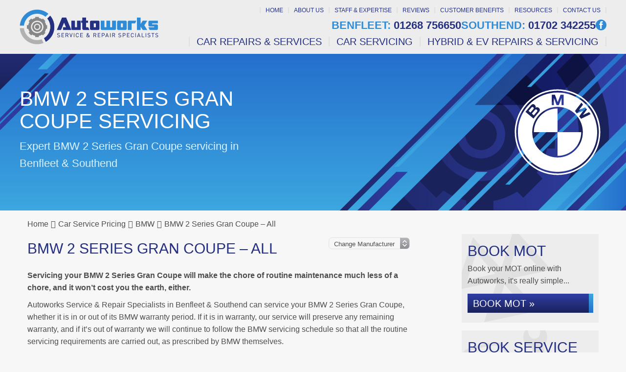

--- FILE ---
content_type: text/html; charset=UTF-8
request_url: https://auto-works.co.uk/car-service-prices/bmw/bmw-2-series-gran-coupe-all/
body_size: 23650
content:
<!DOCTYPE html><html lang="en-GB" class="no-js"><head><script data-no-optimize="1">var litespeed_docref=sessionStorage.getItem("litespeed_docref");litespeed_docref&&(Object.defineProperty(document,"referrer",{get:function(){return litespeed_docref}}),sessionStorage.removeItem("litespeed_docref"));</script> <meta charset="UTF-8"><meta http-equiv="X-UA-Compatible" content="IE=edge"><meta name="viewport" content="width=device-width, initial-scale=1"><link rel="profile" href="https://gmpg.org/xfn/11"><link rel="preload" href="https://auto-works.co.uk/wp-content/themes/gsuk-2025/lib/includes/css-style-options.php?ver=1.0" as="style"><link rel="preload" href="https://auto-works.co.uk/wp-content/uploads/2024/02/Autoworks-Service-Repair-Specialists-Logo-01.png" as="image"> <script type="litespeed/javascript">window.privacyPolicyUrl='https://auto-works.co.uk/wp-content/themes/gsuk-2025/lib/assets/docs/privacy-policy.pdf';window.cookiePolicyUrl='https://auto-works.co.uk/wp-content/themes/gsuk-2025/lib/assets/docs/cookies-policy.pdf'</script> <script type="litespeed/javascript">const GSO_SITE_URL='https://auto-works.co.uk';const PATH='car-service-prices/bmw/bmw-2-series-gran-coupe-all'</script> <meta name='robots' content='index, follow, max-image-preview:large, max-snippet:-1, max-video-preview:-1' /><title>BMW 2 Series Gran Coupe servicing in Benfleet &amp; Southend from Autoworks - 01268 756650</title><meta name="description" content="Get your BMW 2 Series Gran Coupe serviced in Benfleet &amp; Southend by Autoworks. Call us today on 01268 756650 or submit an online enquiry." /><link rel="canonical" href="https://auto-works.co.uk/car-service-prices/bmw/bmw-2-series-gran-coupe-all/" /><meta property="og:locale" content="en_GB" /><meta property="og:type" content="article" /><meta property="og:title" content="BMW 2 Series Gran Coupe servicing in Benfleet &amp; Southend from Autoworks - 01268 756650" /><meta property="og:description" content="Get your BMW 2 Series Gran Coupe serviced in Benfleet &amp; Southend by Autoworks. Call us today on 01268 756650 or submit an online enquiry." /><meta property="og:url" content="https://auto-works.co.uk/car-service-prices/bmw/bmw-2-series-gran-coupe-all/" /><meta property="og:site_name" content="Autoworks Service &amp; Repair Specialists" /><meta name="twitter:card" content="summary_large_image" /><link rel="alternate" type="application/rss+xml" title="Autoworks Service &amp; Repair Specialists &raquo; BMW 2 Series Gran Coupe &#8211; All Comments Feed" href="https://auto-works.co.uk/car-service-prices/bmw/bmw-2-series-gran-coupe-all/feed/" /><link rel="alternate" title="oEmbed (JSON)" type="application/json+oembed" href="https://auto-works.co.uk/wp-json/oembed/1.0/embed?url=https%3A%2F%2Fauto-works.co.uk%2Fcar-service-prices%2Fbmw%2Fbmw-2-series-gran-coupe-all%2F" /><link rel="alternate" title="oEmbed (XML)" type="text/xml+oembed" href="https://auto-works.co.uk/wp-json/oembed/1.0/embed?url=https%3A%2F%2Fauto-works.co.uk%2Fcar-service-prices%2Fbmw%2Fbmw-2-series-gran-coupe-all%2F&#038;format=xml" /><style id='wp-img-auto-sizes-contain-inline-css' type='text/css'>img:is([sizes=auto i],[sizes^="auto," i]){contain-intrinsic-size:3000px 1500px}
/*# sourceURL=wp-img-auto-sizes-contain-inline-css */</style><link rel='stylesheet' id='google-fonts-css' href='https://auto-works.co.uk/wp-content/cache/autoptimize/css/autoptimize_single_17700030e081400b3239d27e41cf5323.css?v=1756731337' type='text/css' media="print" onload="this.media='all'" /><link rel='stylesheet' id='dynamic-css' href='https://auto-works.co.uk/wp-content/themes/gsuk-2025/lib/includes/css-style-options.php?ver=1.0' type='text/css' media='all' /><style id='classic-theme-styles-inline-css' type='text/css'>/*! This file is auto-generated */
.wp-block-button__link{color:#fff;background-color:#32373c;border-radius:9999px;box-shadow:none;text-decoration:none;padding:calc(.667em + 2px) calc(1.333em + 2px);font-size:1.125em}.wp-block-file__button{background:#32373c;color:#fff;text-decoration:none}
/*# sourceURL=/wp-includes/css/classic-themes.min.css */</style><link rel='stylesheet' id='brb-public-main-css-css' href='https://auto-works.co.uk/wp-content/cache/autoptimize/css/autoptimize_single_1d660267d22b1e0de71698d63b94f0c9.css?ver=1.9.2' type='text/css' media="print" onload="this.media='all'" /> <script type="litespeed/javascript" data-src="https://auto-works.co.uk/wp-includes/js/jquery/jquery.min.js?ver=3.7.1" id="jquery-core-js"></script> <link rel="https://api.w.org/" href="https://auto-works.co.uk/wp-json/" /><link rel="EditURI" type="application/rsd+xml" title="RSD" href="https://auto-works.co.uk/xmlrpc.php?rsd" /><meta name="generator" content="WordPress 6.9" /><link rel='shortlink' href='https://auto-works.co.uk/?p=7268' /><link rel="icon" href="https://auto-works.co.uk/wp-content/uploads/2024/03/Autoworks-Service-Repair-Specialists-Favicon-01-50x50.png" sizes="32x32" /><link rel="icon" href="https://auto-works.co.uk/wp-content/uploads/2024/03/Autoworks-Service-Repair-Specialists-Favicon-01-250x250.png" sizes="192x192" /><link rel="apple-touch-icon" href="https://auto-works.co.uk/wp-content/uploads/2024/03/Autoworks-Service-Repair-Specialists-Favicon-01-250x250.png" /><meta name="msapplication-TileImage" content="https://auto-works.co.uk/wp-content/uploads/2024/03/Autoworks-Service-Repair-Specialists-Favicon-01-300x300.png" /> <script data-category="analytics" type="litespeed/javascript">var js_golden_solution_site_id=0;try{js_golden_solution_site_id='GLD-1';var use_gs_site_id=js_golden_solution_site_id;console.log('js_golden_solution_site_id:'+js_golden_solution_site_id)}catch(err){console.log('Trying to write the js_golden_solution_site_id to a global var:'+err)}</script> <script data-category="analytics" type="litespeed/javascript">try{gtag('config','G-S43PNF6BNE',{'page_path':'/auto-works.co.uk','page_title':'Autoworks Service &amp; Repair Specialists','anonymize_ip':!0})}catch(err){console.log('Trying to log global gs stats:'+err)}</script> <script type="litespeed/javascript">(function(c,l,a,r,i,t,y){c[a]=c[a]||function(){(c[a].q=c[a].q||[]).push(arguments)};t=l.createElement(r);t.async=1;t.src="https://www.clarity.ms/tag/"+i;y=l.getElementsByTagName(r)[0];y.parentNode.insertBefore(t,y)})(window,document,"clarity","script",'uwtc45qulh')</script> <style id='global-styles-inline-css' type='text/css'>:root{--wp--preset--aspect-ratio--square: 1;--wp--preset--aspect-ratio--4-3: 4/3;--wp--preset--aspect-ratio--3-4: 3/4;--wp--preset--aspect-ratio--3-2: 3/2;--wp--preset--aspect-ratio--2-3: 2/3;--wp--preset--aspect-ratio--16-9: 16/9;--wp--preset--aspect-ratio--9-16: 9/16;--wp--preset--color--black: #000000;--wp--preset--color--cyan-bluish-gray: #abb8c3;--wp--preset--color--white: #ffffff;--wp--preset--color--pale-pink: #f78da7;--wp--preset--color--vivid-red: #cf2e2e;--wp--preset--color--luminous-vivid-orange: #ff6900;--wp--preset--color--luminous-vivid-amber: #fcb900;--wp--preset--color--light-green-cyan: #7bdcb5;--wp--preset--color--vivid-green-cyan: #00d084;--wp--preset--color--pale-cyan-blue: #8ed1fc;--wp--preset--color--vivid-cyan-blue: #0693e3;--wp--preset--color--vivid-purple: #9b51e0;--wp--preset--gradient--vivid-cyan-blue-to-vivid-purple: linear-gradient(135deg,rgb(6,147,227) 0%,rgb(155,81,224) 100%);--wp--preset--gradient--light-green-cyan-to-vivid-green-cyan: linear-gradient(135deg,rgb(122,220,180) 0%,rgb(0,208,130) 100%);--wp--preset--gradient--luminous-vivid-amber-to-luminous-vivid-orange: linear-gradient(135deg,rgb(252,185,0) 0%,rgb(255,105,0) 100%);--wp--preset--gradient--luminous-vivid-orange-to-vivid-red: linear-gradient(135deg,rgb(255,105,0) 0%,rgb(207,46,46) 100%);--wp--preset--gradient--very-light-gray-to-cyan-bluish-gray: linear-gradient(135deg,rgb(238,238,238) 0%,rgb(169,184,195) 100%);--wp--preset--gradient--cool-to-warm-spectrum: linear-gradient(135deg,rgb(74,234,220) 0%,rgb(151,120,209) 20%,rgb(207,42,186) 40%,rgb(238,44,130) 60%,rgb(251,105,98) 80%,rgb(254,248,76) 100%);--wp--preset--gradient--blush-light-purple: linear-gradient(135deg,rgb(255,206,236) 0%,rgb(152,150,240) 100%);--wp--preset--gradient--blush-bordeaux: linear-gradient(135deg,rgb(254,205,165) 0%,rgb(254,45,45) 50%,rgb(107,0,62) 100%);--wp--preset--gradient--luminous-dusk: linear-gradient(135deg,rgb(255,203,112) 0%,rgb(199,81,192) 50%,rgb(65,88,208) 100%);--wp--preset--gradient--pale-ocean: linear-gradient(135deg,rgb(255,245,203) 0%,rgb(182,227,212) 50%,rgb(51,167,181) 100%);--wp--preset--gradient--electric-grass: linear-gradient(135deg,rgb(202,248,128) 0%,rgb(113,206,126) 100%);--wp--preset--gradient--midnight: linear-gradient(135deg,rgb(2,3,129) 0%,rgb(40,116,252) 100%);--wp--preset--font-size--small: 13px;--wp--preset--font-size--medium: 20px;--wp--preset--font-size--large: 36px;--wp--preset--font-size--x-large: 42px;--wp--preset--spacing--20: 0.44rem;--wp--preset--spacing--30: 0.67rem;--wp--preset--spacing--40: 1rem;--wp--preset--spacing--50: 1.5rem;--wp--preset--spacing--60: 2.25rem;--wp--preset--spacing--70: 3.38rem;--wp--preset--spacing--80: 5.06rem;--wp--preset--shadow--natural: 6px 6px 9px rgba(0, 0, 0, 0.2);--wp--preset--shadow--deep: 12px 12px 50px rgba(0, 0, 0, 0.4);--wp--preset--shadow--sharp: 6px 6px 0px rgba(0, 0, 0, 0.2);--wp--preset--shadow--outlined: 6px 6px 0px -3px rgb(255, 255, 255), 6px 6px rgb(0, 0, 0);--wp--preset--shadow--crisp: 6px 6px 0px rgb(0, 0, 0);}:where(.is-layout-flex){gap: 0.5em;}:where(.is-layout-grid){gap: 0.5em;}body .is-layout-flex{display: flex;}.is-layout-flex{flex-wrap: wrap;align-items: center;}.is-layout-flex > :is(*, div){margin: 0;}body .is-layout-grid{display: grid;}.is-layout-grid > :is(*, div){margin: 0;}:where(.wp-block-columns.is-layout-flex){gap: 2em;}:where(.wp-block-columns.is-layout-grid){gap: 2em;}:where(.wp-block-post-template.is-layout-flex){gap: 1.25em;}:where(.wp-block-post-template.is-layout-grid){gap: 1.25em;}.has-black-color{color: var(--wp--preset--color--black) !important;}.has-cyan-bluish-gray-color{color: var(--wp--preset--color--cyan-bluish-gray) !important;}.has-white-color{color: var(--wp--preset--color--white) !important;}.has-pale-pink-color{color: var(--wp--preset--color--pale-pink) !important;}.has-vivid-red-color{color: var(--wp--preset--color--vivid-red) !important;}.has-luminous-vivid-orange-color{color: var(--wp--preset--color--luminous-vivid-orange) !important;}.has-luminous-vivid-amber-color{color: var(--wp--preset--color--luminous-vivid-amber) !important;}.has-light-green-cyan-color{color: var(--wp--preset--color--light-green-cyan) !important;}.has-vivid-green-cyan-color{color: var(--wp--preset--color--vivid-green-cyan) !important;}.has-pale-cyan-blue-color{color: var(--wp--preset--color--pale-cyan-blue) !important;}.has-vivid-cyan-blue-color{color: var(--wp--preset--color--vivid-cyan-blue) !important;}.has-vivid-purple-color{color: var(--wp--preset--color--vivid-purple) !important;}.has-black-background-color{background-color: var(--wp--preset--color--black) !important;}.has-cyan-bluish-gray-background-color{background-color: var(--wp--preset--color--cyan-bluish-gray) !important;}.has-white-background-color{background-color: var(--wp--preset--color--white) !important;}.has-pale-pink-background-color{background-color: var(--wp--preset--color--pale-pink) !important;}.has-vivid-red-background-color{background-color: var(--wp--preset--color--vivid-red) !important;}.has-luminous-vivid-orange-background-color{background-color: var(--wp--preset--color--luminous-vivid-orange) !important;}.has-luminous-vivid-amber-background-color{background-color: var(--wp--preset--color--luminous-vivid-amber) !important;}.has-light-green-cyan-background-color{background-color: var(--wp--preset--color--light-green-cyan) !important;}.has-vivid-green-cyan-background-color{background-color: var(--wp--preset--color--vivid-green-cyan) !important;}.has-pale-cyan-blue-background-color{background-color: var(--wp--preset--color--pale-cyan-blue) !important;}.has-vivid-cyan-blue-background-color{background-color: var(--wp--preset--color--vivid-cyan-blue) !important;}.has-vivid-purple-background-color{background-color: var(--wp--preset--color--vivid-purple) !important;}.has-black-border-color{border-color: var(--wp--preset--color--black) !important;}.has-cyan-bluish-gray-border-color{border-color: var(--wp--preset--color--cyan-bluish-gray) !important;}.has-white-border-color{border-color: var(--wp--preset--color--white) !important;}.has-pale-pink-border-color{border-color: var(--wp--preset--color--pale-pink) !important;}.has-vivid-red-border-color{border-color: var(--wp--preset--color--vivid-red) !important;}.has-luminous-vivid-orange-border-color{border-color: var(--wp--preset--color--luminous-vivid-orange) !important;}.has-luminous-vivid-amber-border-color{border-color: var(--wp--preset--color--luminous-vivid-amber) !important;}.has-light-green-cyan-border-color{border-color: var(--wp--preset--color--light-green-cyan) !important;}.has-vivid-green-cyan-border-color{border-color: var(--wp--preset--color--vivid-green-cyan) !important;}.has-pale-cyan-blue-border-color{border-color: var(--wp--preset--color--pale-cyan-blue) !important;}.has-vivid-cyan-blue-border-color{border-color: var(--wp--preset--color--vivid-cyan-blue) !important;}.has-vivid-purple-border-color{border-color: var(--wp--preset--color--vivid-purple) !important;}.has-vivid-cyan-blue-to-vivid-purple-gradient-background{background: var(--wp--preset--gradient--vivid-cyan-blue-to-vivid-purple) !important;}.has-light-green-cyan-to-vivid-green-cyan-gradient-background{background: var(--wp--preset--gradient--light-green-cyan-to-vivid-green-cyan) !important;}.has-luminous-vivid-amber-to-luminous-vivid-orange-gradient-background{background: var(--wp--preset--gradient--luminous-vivid-amber-to-luminous-vivid-orange) !important;}.has-luminous-vivid-orange-to-vivid-red-gradient-background{background: var(--wp--preset--gradient--luminous-vivid-orange-to-vivid-red) !important;}.has-very-light-gray-to-cyan-bluish-gray-gradient-background{background: var(--wp--preset--gradient--very-light-gray-to-cyan-bluish-gray) !important;}.has-cool-to-warm-spectrum-gradient-background{background: var(--wp--preset--gradient--cool-to-warm-spectrum) !important;}.has-blush-light-purple-gradient-background{background: var(--wp--preset--gradient--blush-light-purple) !important;}.has-blush-bordeaux-gradient-background{background: var(--wp--preset--gradient--blush-bordeaux) !important;}.has-luminous-dusk-gradient-background{background: var(--wp--preset--gradient--luminous-dusk) !important;}.has-pale-ocean-gradient-background{background: var(--wp--preset--gradient--pale-ocean) !important;}.has-electric-grass-gradient-background{background: var(--wp--preset--gradient--electric-grass) !important;}.has-midnight-gradient-background{background: var(--wp--preset--gradient--midnight) !important;}.has-small-font-size{font-size: var(--wp--preset--font-size--small) !important;}.has-medium-font-size{font-size: var(--wp--preset--font-size--medium) !important;}.has-large-font-size{font-size: var(--wp--preset--font-size--large) !important;}.has-x-large-font-size{font-size: var(--wp--preset--font-size--x-large) !important;}
/*# sourceURL=global-styles-inline-css */</style><style media="print">/* To be replaced in `head` to control optm data location */</style><link media="all" href="https://auto-works.co.uk/wp-content/cache/autoptimize/css/autoptimize_db219a004f40da3cb031569e67e70a8c.css" rel="stylesheet"></head><body class="wp-singular car-service-prices-template-default single single-car-service-prices postid-7268 wp-theme-gsuk-2025 text-sm md:text-base w-screen"><div id="cookieconsent" class="fixed bottom-0 w-screen z-[9999] text-base leading-6"></div>
 <script async defer type="text/plain" data-category="analytics" src="https://www.googletagmanager.com/gtag/js?id=G-98L3Z8RF7V"></script> <script data-category="analytics" type="litespeed/javascript">window.dataLayer=window.dataLayer||[];function gtag(){dataLayer.push(arguments)}
gtag('js',new Date());gtag('config','G-98L3Z8RF7V',{'anonymize_ip':!0})</script> <div id="page-wrap"><div class="wrapper"><style>.firstnav,
    .firstnav .navigation {
        background: none
    }

    .nav-that-scrolls {
        display: none
    }

    @media (min-width:1024px) {
        .nav-that-scrolls.scrolled {
            display: block
        }
    }</style><div class="top-bar header-standard header-full-right hidden lg:block h-[110px]"><div class="top-bar-inner"><div class="px-4 xl:px-0 xl:container"><div class="pt-[15px] pb-[10px]"><div class="flex justify-between items-center logo-bar"><div class="logo h-full">
<a id="logo" aria-label="Go to home page" class="block h-full flex items-center" href="https://auto-works.co.uk/">
<img class="h-full max-h-20" data-no-lazy="1" src="https://auto-works.co.uk/wp-content/uploads/2024/02/Autoworks-Service-Repair-Specialists-Logo-01.png" alt="" >
</a></div><div class="flex flex-col justify-between h-[80px]"><div class="top-nav"><div class="menu-top-menu-container"><ul id="menu-top-menu" class="flex justify-end"><li id="menu-item-1040" class="menu-item menu-item-type-post_type menu-item-object-page menu-item-home menu-item-1040 px-2.5 font-medium leading-none text-xs"><a href="https://auto-works.co.uk/">Home</a></li><li id="menu-item-1041" class="menu-item menu-item-type-post_type menu-item-object-page menu-item-1041 px-2.5 font-medium leading-none text-xs"><a href="https://auto-works.co.uk/about-us/">About Us</a></li><li id="menu-item-1044" class="menu-item menu-item-type-post_type menu-item-object-page menu-item-1044 px-2.5 font-medium leading-none text-xs"><a href="https://auto-works.co.uk/staff-expertise/">Staff &#038; Expertise</a></li><li id="menu-item-2758" class="menu-item menu-item-type-post_type_archive menu-item-object-reviews menu-item-2758 px-2.5 font-medium leading-none text-xs"><a href="https://auto-works.co.uk/reviews/">Reviews</a></li><li id="menu-item-6809" class="menu-item menu-item-type-post_type menu-item-object-page menu-item-6809 px-2.5 font-medium leading-none text-xs"><a href="https://auto-works.co.uk/customer-benefits/">Customer Benefits</a></li><li id="menu-item-6808" class="menu-item menu-item-type-post_type menu-item-object-page menu-item-6808 px-2.5 font-medium leading-none text-xs"><a href="https://auto-works.co.uk/resources/">Resources</a></li><li id="menu-item-1043" class="menu-item menu-item-type-post_type menu-item-object-page menu-item-1043 px-2.5 font-medium leading-none text-xs"><a href="https://auto-works.co.uk/contact-us/">Contact Us</a></li></ul></div></div><div class="call-wrap call flex gap-6 justify-end items-center">
<a href="tel:01268756650" class="mt-0.5 text-xl leading-none font-bold no-underline hidden md:block">
<span class="color-call-us-title">Benfleet:</span>
01268 756650        </a>
<a href="tel:01702342255" class="telephone-2 mt-0.5 text-xl leading-none font-bold no-underline hidden md:block"><span>Southend:</span> 01702 342255</a><div class="flex flex-row gap-1.5 justify-end items-center">
<a aria-label="Go to Facebook page" href="https://www.facebook.com/AutoworksBenfleet" target="_blank" class="social facebook-bg rounded-full text-center">
<svg xmlns="http://www.w3.org/2000/svg" xml:space="preserve" viewBox="0 0 64 64"><path d="M26.3 54.5h9.1V31.8h6.3l.7-7.6h-7v-4.3c0-1.8.4-2.5 2.1-2.5h4.9V9.5h-6.3c-6.7 0-9.8 3-9.8 8.7v6.1h-4.7V32h4.7z"/></svg>                </a></div></div><nav class="hidden lg:block navigation firstnav three"><div class="xl:container px-4 xl:px-0" ><div class="navigation"><ul id="menu-primary" class="flex justify-end"><li id="menu-item-1045" class="menu-item menu-item-type-post_type_archive menu-item-object-services menu-item-has-children menu-item-1045 inline-block font-bold leading-none text-lg"><a href="https://auto-works.co.uk/services/" class="w-full block px-3.5 font-bold cursor-pointer py-0">Car Repairs &#038; Services</a><div class="pt-3 sub-menu-container absolute inset-x-0"><ul class="sub-menu  absolute inset-x-0 megamenu w-full"><li><ul class="container !px-0"></li><li class="w-3/4 float-left px-2.5 mt-24 mb-28"><h2 class="mb-3.5 text-xl leading-5 pl-1">Car Repairs &#038; Services</h2><ul class="megamenu2 grid grid-cols-3 gap-4"></li><li id="menu-item-5998" class="menu-item menu-item-type-post_type menu-item-object-services menu-item-5998 inline-block font-bold leading-none text-lg !text-sm my-0 px-0 !py-0 flex items-center"><a href="https://auto-works.co.uk/services/cambelts/">Cambelts</a></li><li id="menu-item-8074" class="menu-item menu-item-type-post_type menu-item-object-services menu-item-8074 inline-block font-bold leading-none text-lg !text-sm my-0 px-0 !py-0 flex items-center"><a href="https://auto-works.co.uk/services/car-brakes/">Car Brakes</a></li><li id="menu-item-6007" class="menu-item menu-item-type-post_type menu-item-object-services menu-item-6007 inline-block font-bold leading-none text-lg !text-sm my-0 px-0 !py-0 flex items-center"><a href="https://auto-works.co.uk/services/car-exhausts/">Car Exhausts</a></li><li id="menu-item-6012" class="menu-item menu-item-type-post_type menu-item-object-services menu-item-6012 inline-block font-bold leading-none text-lg !text-sm my-0 px-0 !py-0 flex items-center"><a href="https://auto-works.co.uk/services/car-servicing/">Car Servicing</a></li><li id="menu-item-6013" class="menu-item menu-item-type-post_type menu-item-object-services menu-item-6013 inline-block font-bold leading-none text-lg !text-sm my-0 px-0 !py-0 flex items-center"><a href="https://auto-works.co.uk/services/car-tyres/">Car Tyres</a></li><li id="menu-item-6022" class="menu-item menu-item-type-post_type menu-item-object-services menu-item-6022 inline-block font-bold leading-none text-lg !text-sm my-0 px-0 !py-0 flex items-center"><a href="https://auto-works.co.uk/services/classic-car-service/">Classic Car Service</a></li><li id="menu-item-6029" class="menu-item menu-item-type-post_type menu-item-object-services menu-item-6029 inline-block font-bold leading-none text-lg !text-sm my-0 px-0 !py-0 flex items-center"><a href="https://auto-works.co.uk/services/dpf-diagnostics-cleaning/">DPF Diagnostics &#038; Cleaning</a></li><li id="menu-item-6048" class="menu-item menu-item-type-post_type menu-item-object-services menu-item-6048 inline-block font-bold leading-none text-lg !text-sm my-0 px-0 !py-0 flex items-center"><a href="https://auto-works.co.uk/services/head-gasket-repairs/">Head Gasket Repairs</a></li><li id="menu-item-6033" class="menu-item menu-item-type-post_type menu-item-object-services menu-item-6033 inline-block font-bold leading-none text-lg !text-sm my-0 px-0 !py-0 flex items-center"><a href="https://auto-works.co.uk/services/hybrid-ev-repairs-servicing/">Hybrid &#038; EV Repairs &#038; Servicing</a></li><li id="menu-item-6051" class="menu-item menu-item-type-post_type menu-item-object-services menu-item-6051 inline-block font-bold leading-none text-lg !text-sm my-0 px-0 !py-0 flex items-center"><a href="https://auto-works.co.uk/services/injector-cleaning/">Injector Cleaning</a></li><li id="menu-item-6057" class="menu-item menu-item-type-post_type menu-item-object-services menu-item-6057 inline-block font-bold leading-none text-lg !text-sm my-0 px-0 !py-0 flex items-center"><a href="https://auto-works.co.uk/services/mot/">MOT</a></li><li id="menu-item-6061" class="menu-item menu-item-type-post_type menu-item-object-services menu-item-6061 inline-block font-bold leading-none text-lg !text-sm my-0 px-0 !py-0 flex items-center"><a href="https://auto-works.co.uk/services/motorhome-repairs-servicing/">Motorhome Repairs &#038; Servicing</a></li><li id="menu-item-6064" class="menu-item menu-item-type-post_type menu-item-object-services menu-item-6064 inline-block font-bold leading-none text-lg !text-sm my-0 px-0 !py-0 flex items-center"><a href="https://auto-works.co.uk/services/parking-cameras/">Parking Cameras</a></li><li id="menu-item-6066" class="menu-item menu-item-type-post_type menu-item-object-services menu-item-6066 inline-block font-bold leading-none text-lg !text-sm my-0 px-0 !py-0 flex items-center"><a href="https://auto-works.co.uk/services/puncture-repair/">Puncture Repair</a></li><li id="menu-item-6070" class="menu-item menu-item-type-post_type menu-item-object-services menu-item-6070 inline-block font-bold leading-none text-lg !text-sm my-0 px-0 !py-0 flex items-center"><a href="https://auto-works.co.uk/services/steering/">Steering</a></li><li id="menu-item-6072" class="menu-item menu-item-type-post_type menu-item-object-services menu-item-6072 inline-block font-bold leading-none text-lg !text-sm my-0 px-0 !py-0 flex items-center"><a href="https://auto-works.co.uk/services/suspension/">Suspension</a></li><li id="menu-item-6076" class="menu-item menu-item-type-post_type menu-item-object-services menu-item-6076 inline-block font-bold leading-none text-lg !text-sm my-0 px-0 !py-0 flex items-center"><a href="https://auto-works.co.uk/services/van-repairs-and-servicing/">Van Repairs &#038; Servicing</a></li><li id="menu-item-6036" class="menu-item menu-item-type-post_type menu-item-object-services menu-item-6036 inline-block font-bold leading-none text-lg !text-sm my-0 px-0 !py-0 flex items-center"><a href="https://auto-works.co.uk/services/vehicle-diagnostics/">Vehicle Diagnostics</a></li><li id="menu-item-6077" class="menu-item menu-item-type-post_type menu-item-object-services menu-item-6077 inline-block font-bold leading-none text-lg !text-sm my-0 px-0 !py-0 flex items-center"><a href="https://auto-works.co.uk/services/vehicle-recovery/">Vehicle Recovery</a></li><li id="menu-item-6078" class="menu-item menu-item-type-post_type menu-item-object-services menu-item-6078 inline-block font-bold leading-none text-lg !text-sm my-0 px-0 !py-0 flex items-center"><a href="https://auto-works.co.uk/services/vehicle-welding/">Vehicle Welding</a></li><li id="menu-item-6080" class="menu-item menu-item-type-post_type menu-item-object-services menu-item-6080 inline-block font-bold leading-none text-lg !text-sm my-0 px-0 !py-0 flex items-center"><a href="https://auto-works.co.uk/services/wheel-alignment/">Wheel Alignment</a></li><li id="menu-item-6081" class="menu-item menu-item-type-post_type menu-item-object-services menu-item-6081 inline-block font-bold leading-none text-lg !text-sm my-0 px-0 !py-0 flex items-center"><a href="https://auto-works.co.uk/services/wheel-balancing/">Wheel Balancing</a></li><li id="menu-item-6083" class="menu-item menu-item-type-post_type menu-item-object-services menu-item-6083 inline-block font-bold leading-none text-lg !text-sm my-0 px-0 !py-0 flex items-center"><a href="https://auto-works.co.uk/services/windscreen-repairs/">Windscreen Repairs</a></li><li id="menu-item-1047" class="menu-item menu-item-type-post_type_archive menu-item-object-services menu-item-1047 inline-block font-bold leading-none text-lg !text-sm my-0 px-0 !py-0 flex items-center"><a href="https://auto-works.co.uk/services/">All Car Repairs &#038; Services&#8230;</a></li></ul></li><li class="w-1/4 float-left px-2.5 mt-24 mb-28"><h2 class="mb-3.5 text-xl leading-5 pl-1">Car Servicing</h2><ul class="servicing grid grid-cols-1 gap-4"></li><li id="menu-item-8021" class="menu-item menu-item-type-post_type menu-item-object-car-service-prices menu-item-8021 inline-block font-bold leading-none text-lg !text-sm my-0 px-0 !py-0 flex items-center"><a href="https://auto-works.co.uk/car-service-prices/audi/">Audi</a></li><li id="menu-item-8022" class="menu-item menu-item-type-post_type menu-item-object-car-service-prices current-car-service-prices-ancestor menu-item-8022 inline-block font-bold leading-none text-lg !text-sm my-0 px-0 !py-0 flex items-center"><a href="https://auto-works.co.uk/car-service-prices/bmw/">BMW</a></li><li id="menu-item-8023" class="menu-item menu-item-type-post_type menu-item-object-car-service-prices menu-item-8023 inline-block font-bold leading-none text-lg !text-sm my-0 px-0 !py-0 flex items-center"><a href="https://auto-works.co.uk/car-service-prices/citroen/">Citroen</a></li><li id="menu-item-8024" class="menu-item menu-item-type-post_type menu-item-object-car-service-prices menu-item-8024 inline-block font-bold leading-none text-lg !text-sm my-0 px-0 !py-0 flex items-center"><a href="https://auto-works.co.uk/car-service-prices/ford/">Ford</a></li><li id="menu-item-8025" class="menu-item menu-item-type-post_type menu-item-object-car-service-prices menu-item-8025 inline-block font-bold leading-none text-lg !text-sm my-0 px-0 !py-0 flex items-center"><a href="https://auto-works.co.uk/car-service-prices/mercedes/">Mercedes</a></li><li id="menu-item-8026" class="menu-item menu-item-type-post_type menu-item-object-car-service-prices menu-item-8026 inline-block font-bold leading-none text-lg !text-sm my-0 px-0 !py-0 flex items-center"><a href="https://auto-works.co.uk/car-service-prices/vauxhall/">Vauxhall</a></li><li id="menu-item-8027" class="menu-item menu-item-type-post_type menu-item-object-car-service-prices menu-item-8027 inline-block font-bold leading-none text-lg !text-sm my-0 px-0 !py-0 flex items-center"><a href="https://auto-works.co.uk/car-service-prices/vw/">VW</a></li><li id="menu-item-1065" class="last menu-item menu-item-type-post_type_archive menu-item-object-car-service-prices menu-item-1065 inline-block font-bold leading-none text-lg !text-sm my-0 px-0 !py-0 flex items-center"><a href="https://auto-works.co.uk/car-service-prices/">All Manufacturers&#8230;</a></li></ul></li></ul></li></ul></div></li><li id="menu-item-2661" class="menu-item menu-item-type-post_type_archive menu-item-object-car-service-prices menu-item-2661 inline-block font-bold leading-none text-lg"><a href="https://auto-works.co.uk/car-service-prices/" class="w-full block px-3.5 font-bold cursor-pointer py-0">Car Servicing</a></li><li id="menu-item-6891" class="menu-item menu-item-type-post_type menu-item-object-services menu-item-6891 inline-block font-bold leading-none text-lg"><a href="https://auto-works.co.uk/services/hybrid-ev-repairs-servicing/" class="w-full block px-3.5 font-bold cursor-pointer py-0">Hybrid &#038; EV Repairs &#038; Servicing</a></li></ul></div></div></nav></div></div></div></div></div></div><div class="top-bar scrolled-menu header-right top-0 hidden z-[10000] fixed fixed-header-wrapper h-[70px] w-full"><div class="top-bar-inner h-full" ><div class="container hidden lg:block h-full"><div class="flex justify-between items-center h-full"><div class="logo h-full">
<a class="block h-full" aria-label="Go to home page" href="https://auto-works.co.uk/">
<img class="h-full py-1 max-h-16" data-no-lazy="1" src="https://auto-works.co.uk/wp-content/uploads/2024/02/Autoworks-Service-Repair-Specialists-Logo-01.png" alt="">
</a></div><div><div class="call-wrap call flex justify-end items-center">
<a href="tel:01268756650" class="text-xl font-bold no-underline hidden md:block">
<span class="color-call-us-title">Benfleet:</span>
01268 756650        </a></div></div></div></div><div id="full-right-mobile" class="px-4 block lg:hidden h-full"><div class="header-wrap flex justify-between items-center h-full">
<a href="https://auto-works.co.uk/" class="mobile-logo pr-4 inline-block">
<img class="max-h-16" data-no-lazy="1" src="https://auto-works.co.uk/wp-content/uploads/2024/02/Autoworks-Service-Repair-Specialists-Logo-01.png" alt="">
</a><div class="flex gap-2 h-full justify-center items-center"><div class="call"><div class="call-wrap call hidden md:inline-block pr-2">
<a href="tel:01268756650" class="text-xl font-bold no-underline">
<span class="color-call-us-title">Call Us: </span>
01268 756650                                </a></div>
<a href="tel:01268756650" class="mobile-call w-7 h-7 text-center font-bold text-xl no-underline inline-block md:hidden">
<svg xmlns="http://www.w3.org/2000/svg" xml:space="preserve" viewBox="0 0 64 64"><path d="M41 24.8c-2.6-2.6-4.9-4.2-.3-9.9 4.7-5.8 7.7-1.4 10.2 1.2 2.9 2.9.1 13.8-10.6 24.4S18.9 53.9 15.9 50.9c-2.5-2.5-6.8-5.5-1.2-10.1 5.8-4.6 7.4-2.3 9.9.3 1.8 1.8 6.4-2 10.3-6 4.1-3.9 7.9-8.5 6.1-10.3"/></svg>                            </a></div><div class="header">
<a href="#menu" class="fixed-bars w-7 h-7 text-center font-bold text-xl no-underline inline-block">
<svg xmlns="http://www.w3.org/2000/svg" xml:space="preserve" viewBox="0 0 64 64"><path d="M14.9 47.3c-2.2 0-3.9-1.7-3.9-3.9s1.7-3.9 3.9-3.9h34.3c2.1 0 3.9 1.8 3.9 3.9s-1.8 3.9-3.9 3.9zm0-11.4c-2.2 0-3.9-1.7-3.9-3.9s1.7-3.9 3.9-3.9h34.3c2.1 0 3.9 1.8 3.9 3.9s-1.8 3.9-3.9 3.9zm0-11.5c-2.2 0-3.9-1.7-3.9-3.9s1.7-3.9 3.9-3.9h34.3c2.1 0 3.9 1.8 3.9 3.9s-1.8 3.9-3.9 3.9z"/></svg>                        </a></div></div></div></div></div></div><div class="block main-menu-block lg:hidden fixed-header-wrapper "><div class="fixed-header-wrapper-inner"><div class="px-4"><div class="header-wrap flex justify-between items-center h-[75px]">
<a href="https://auto-works.co.uk/" class="mobile-logo pr-4 inline-block">
<img class="max-h-16" data-no-lazy="1" src="https://auto-works.co.uk/wp-content/uploads/2024/02/Autoworks-Service-Repair-Specialists-Logo-01.png" alt="">
</a><div class="flex gap-2"><div class="call"><div class="call-wrap call hidden md:inline-block pr-2">
<a href="tel:01268756650" class="text-xl font-bold no-underline">
<span class="color-call-us-title">Call Us: </span>
01268 756650                                </a></div>
<a href="tel:01268756650" class="mobile-call w-7 h-7 text-center font-bold text-xl no-underline inline-block md:hidden">
<svg xmlns="http://www.w3.org/2000/svg" xml:space="preserve" viewBox="0 0 64 64"><path d="M41 24.8c-2.6-2.6-4.9-4.2-.3-9.9 4.7-5.8 7.7-1.4 10.2 1.2 2.9 2.9.1 13.8-10.6 24.4S18.9 53.9 15.9 50.9c-2.5-2.5-6.8-5.5-1.2-10.1 5.8-4.6 7.4-2.3 9.9.3 1.8 1.8 6.4-2 10.3-6 4.1-3.9 7.9-8.5 6.1-10.3"/></svg>                            </a></div><div class="header">
<a href="#menu" class="fixed-bars w-7 h-7 text-center font-bold text-xl no-underline inline-block">
<svg xmlns="http://www.w3.org/2000/svg" xml:space="preserve" viewBox="0 0 64 64"><path d="M14.9 47.3c-2.2 0-3.9-1.7-3.9-3.9s1.7-3.9 3.9-3.9h34.3c2.1 0 3.9 1.8 3.9 3.9s-1.8 3.9-3.9 3.9zm0-11.4c-2.2 0-3.9-1.7-3.9-3.9s1.7-3.9 3.9-3.9h34.3c2.1 0 3.9 1.8 3.9 3.9s-1.8 3.9-3.9 3.9zm0-11.5c-2.2 0-3.9-1.7-3.9-3.9s1.7-3.9 3.9-3.9h34.3c2.1 0 3.9 1.8 3.9 3.9s-1.8 3.9-3.9 3.9z"/></svg>                        </a></div></div></div><div id="menu-wrapper" class="hidden"><nav id="menu" class="menu-mobile-menu-container"><ul id="menu-mobile-menu" class=""><li id='menu-item-1111'  class="menu-item menu-item-type-post_type menu-item-object-page menu-item-home"><a  href="https://auto-works.co.uk/">Home</a></li><li id='menu-item-1112'  class="menu-item menu-item-type-post_type menu-item-object-page"><a  href="https://auto-works.co.uk/about-us/">About Us</a></li><li id='menu-item-1114'  class="menu-item menu-item-type-post_type menu-item-object-page"><a  href="https://auto-works.co.uk/staff-expertise/">Staff &#038; Expertise</a></li><li><span><strong>Car Repairs &#038; Services</strong> </span><ul><li id='menu-item-1352'  class="menu-item menu-item-type-post_type menu-item-object-services"><a  href="https://auto-works.co.uk/services/car-batteries/">Car Batteries</a></li><li id='menu-item-1354'  class="menu-item menu-item-type-post_type menu-item-object-services"><a  href="https://auto-works.co.uk/services/car-brakes/">Car Brakes</a></li><li id='menu-item-1360'  class="menu-item menu-item-type-post_type menu-item-object-services"><a  href="https://auto-works.co.uk/services/car-repairs/">Car Repairs</a></li><li id='menu-item-1362'  class="menu-item menu-item-type-post_type menu-item-object-services"><a  href="https://auto-works.co.uk/services/car-servicing/">Car Servicing</a></li><li id='menu-item-1371'  class="menu-item menu-item-type-post_type menu-item-object-services"><a  href="https://auto-works.co.uk/services/clutch-replacement/">Clutch Replacement</a></li><li id='menu-item-1391'  class="menu-item menu-item-type-post_type menu-item-object-services"><a  href="https://auto-works.co.uk/services/mechanical-repairs/">Mechanical Repairs</a></li><li id='menu-item-1381'  class="menu-item menu-item-type-post_type menu-item-object-services"><a  href="https://auto-works.co.uk/services/vehicle-diagnostics/">Vehicle Diagnostics</a></li><li id='menu-item-1401'  class="menu-item menu-item-type-post_type menu-item-object-services"><a  href="https://auto-works.co.uk/services/wheel-alignment/">Wheel Alignment</a></li><li id='menu-item-1095'  class="menu-item menu-item-type-post_type_archive menu-item-object-services"><a  href="https://auto-works.co.uk/services/">All Car Repairs &#038; Services&#8230;</a></li></ul></li><li id='menu-item-1107'  class="menu-item menu-item-type-post_type_archive menu-item-object-car-service-prices"><a  href="https://auto-works.co.uk/car-service-prices/">Car Servicing</a></li><li id='menu-item-6814'  class="menu-item menu-item-type-post_type menu-item-object-services"><a  href="https://auto-works.co.uk/services/hybrid-ev-repairs-servicing/">Hybrid &#038; EV Repairs &#038; Servicing</a></li><li id='menu-item-2764'  class="menu-item menu-item-type-post_type_archive menu-item-object-reviews"><a  href="https://auto-works.co.uk/reviews/">Reviews</a></li><li id='menu-item-6813'  class="menu-item menu-item-type-post_type menu-item-object-page"><a  href="https://auto-works.co.uk/customer-benefits/">Customer Benefits</a></li><li id='menu-item-6812'  class="menu-item menu-item-type-post_type menu-item-object-page"><a  href="https://auto-works.co.uk/resources/">Resources</a></li><li id='menu-item-1113'  class="menu-item menu-item-type-post_type menu-item-object-page"><a  href="https://auto-works.co.uk/contact-us/">Contact Us</a></li></ul></nav></div></div></div></div><style>.social-navbar > svg {
            height: 2rem;
            fill: #ffffff        }

        .mm-navbars--bottom {
            visibility: visible;
            border-top: #246fcc        }</style> <script type="litespeed/javascript">const mmenuShowPhoneNumbers=!1;const phone_number_1_label='Benfleet:';const phone_number_1='01268 756650';const phone_number_2_label='Southend:';const phone_number_2='01702 342255';const loadMMenu=()=>{if(typeof Mmenu==='undefined'){setTimeout(()=>{loadMMenu()},100);return}
new Mmenu("#menu",{offCanvas:{position:'right',},navbars:[{"position":"bottom","content":[mmenuShowPhoneNumbers&&phone_number_1?'<div class="py-4 flex flex-col gap-1"><span class="font-semibold">'+(phone_number_1_label?phone_number_1_label+' ':'')+'</span><a href="tel:'+phone_number_1.replace(/\s+/g,'')+'" class="no-underline">'+phone_number_1+'</a></div>':'',mmenuShowPhoneNumbers&&phone_number_2?'<div class="py-4 flex flex-col gap-1"><span class="font-semibold">'+(phone_number_2_label?phone_number_2_label+' ':'')+'</span><a href="tel:'+phone_number_2.replace(/\s+/g,'')+'" class="no-underline">'+phone_number_2+'</a></div>':'',]},{"position":"bottom","content":['<a href="https://www.facebook.com/AutoworksBenfleet" target="_blank" class="h-8 social rounded-full text-center social-navbar "facebook-bg"><svg xmlns="http://www.w3.org/2000/svg" xml:space="preserve" viewBox="0 0 64 64"><path d="M26.3 54.5h9.1V31.8h6.3l.7-7.6h-7v-4.3c0-1.8.4-2.5 2.1-2.5h4.9V9.5h-6.3c-6.7 0-9.8 3-9.8 8.7v6.1h-4.7V32h4.7z"/></svg></a>"',]}]},{offCanvas:{page:{selector:"#page-wrap > .wrapper",},}})}
if(document.readyState==='complete'){loadMMenu()}else{window.addEventListener('load',loadMMenu)}</script> <nav class="hidden lg:block navigation nav-that-scrolls three"><div class="xl:container h-11 flex items-center justify-end px-4 xl:px-0"><div class="navigation"><ul id="menu-primary-1" class="flex justify-end"><li class="menu-item menu-item-type-post_type_archive menu-item-object-services menu-item-has-children menu-item-1045 py-2 inline-block font-bold leading-4 text-lg"><a href="https://auto-works.co.uk/services/" class="w-full block px-3.5 font-bold cursor-pointer py-[5px]">Car Repairs &#038; Services</a><div class="pt-2 sub-menu-container absolute inset-x-0"><ul class="sub-menu  absolute inset-x-0 megamenu w-full"><li><ul class="container !px-0"></li><li class="w-3/4 float-left px-2.5 mt-24 mb-28"><h2 class="mb-3.5 text-xl leading-5 pl-1">Car Repairs &#038; Services</h2><ul class="megamenu2 grid grid-cols-3 gap-4"></li><li class="menu-item menu-item-type-post_type menu-item-object-services menu-item-5998 py-2 inline-block font-bold leading-4 text-lg !text-sm my-0 px-0 !py-0 flex items-center"><a href="https://auto-works.co.uk/services/cambelts/">Cambelts</a></li><li class="menu-item menu-item-type-post_type menu-item-object-services menu-item-8074 py-2 inline-block font-bold leading-4 text-lg !text-sm my-0 px-0 !py-0 flex items-center"><a href="https://auto-works.co.uk/services/car-brakes/">Car Brakes</a></li><li class="menu-item menu-item-type-post_type menu-item-object-services menu-item-6007 py-2 inline-block font-bold leading-4 text-lg !text-sm my-0 px-0 !py-0 flex items-center"><a href="https://auto-works.co.uk/services/car-exhausts/">Car Exhausts</a></li><li class="menu-item menu-item-type-post_type menu-item-object-services menu-item-6012 py-2 inline-block font-bold leading-4 text-lg !text-sm my-0 px-0 !py-0 flex items-center"><a href="https://auto-works.co.uk/services/car-servicing/">Car Servicing</a></li><li class="menu-item menu-item-type-post_type menu-item-object-services menu-item-6013 py-2 inline-block font-bold leading-4 text-lg !text-sm my-0 px-0 !py-0 flex items-center"><a href="https://auto-works.co.uk/services/car-tyres/">Car Tyres</a></li><li class="menu-item menu-item-type-post_type menu-item-object-services menu-item-6022 py-2 inline-block font-bold leading-4 text-lg !text-sm my-0 px-0 !py-0 flex items-center"><a href="https://auto-works.co.uk/services/classic-car-service/">Classic Car Service</a></li><li class="menu-item menu-item-type-post_type menu-item-object-services menu-item-6029 py-2 inline-block font-bold leading-4 text-lg !text-sm my-0 px-0 !py-0 flex items-center"><a href="https://auto-works.co.uk/services/dpf-diagnostics-cleaning/">DPF Diagnostics &#038; Cleaning</a></li><li class="menu-item menu-item-type-post_type menu-item-object-services menu-item-6048 py-2 inline-block font-bold leading-4 text-lg !text-sm my-0 px-0 !py-0 flex items-center"><a href="https://auto-works.co.uk/services/head-gasket-repairs/">Head Gasket Repairs</a></li><li class="menu-item menu-item-type-post_type menu-item-object-services menu-item-6033 py-2 inline-block font-bold leading-4 text-lg !text-sm my-0 px-0 !py-0 flex items-center"><a href="https://auto-works.co.uk/services/hybrid-ev-repairs-servicing/">Hybrid &#038; EV Repairs &#038; Servicing</a></li><li class="menu-item menu-item-type-post_type menu-item-object-services menu-item-6051 py-2 inline-block font-bold leading-4 text-lg !text-sm my-0 px-0 !py-0 flex items-center"><a href="https://auto-works.co.uk/services/injector-cleaning/">Injector Cleaning</a></li><li class="menu-item menu-item-type-post_type menu-item-object-services menu-item-6057 py-2 inline-block font-bold leading-4 text-lg !text-sm my-0 px-0 !py-0 flex items-center"><a href="https://auto-works.co.uk/services/mot/">MOT</a></li><li class="menu-item menu-item-type-post_type menu-item-object-services menu-item-6061 py-2 inline-block font-bold leading-4 text-lg !text-sm my-0 px-0 !py-0 flex items-center"><a href="https://auto-works.co.uk/services/motorhome-repairs-servicing/">Motorhome Repairs &#038; Servicing</a></li><li class="menu-item menu-item-type-post_type menu-item-object-services menu-item-6064 py-2 inline-block font-bold leading-4 text-lg !text-sm my-0 px-0 !py-0 flex items-center"><a href="https://auto-works.co.uk/services/parking-cameras/">Parking Cameras</a></li><li class="menu-item menu-item-type-post_type menu-item-object-services menu-item-6066 py-2 inline-block font-bold leading-4 text-lg !text-sm my-0 px-0 !py-0 flex items-center"><a href="https://auto-works.co.uk/services/puncture-repair/">Puncture Repair</a></li><li class="menu-item menu-item-type-post_type menu-item-object-services menu-item-6070 py-2 inline-block font-bold leading-4 text-lg !text-sm my-0 px-0 !py-0 flex items-center"><a href="https://auto-works.co.uk/services/steering/">Steering</a></li><li class="menu-item menu-item-type-post_type menu-item-object-services menu-item-6072 py-2 inline-block font-bold leading-4 text-lg !text-sm my-0 px-0 !py-0 flex items-center"><a href="https://auto-works.co.uk/services/suspension/">Suspension</a></li><li class="menu-item menu-item-type-post_type menu-item-object-services menu-item-6076 py-2 inline-block font-bold leading-4 text-lg !text-sm my-0 px-0 !py-0 flex items-center"><a href="https://auto-works.co.uk/services/van-repairs-and-servicing/">Van Repairs &#038; Servicing</a></li><li class="menu-item menu-item-type-post_type menu-item-object-services menu-item-6036 py-2 inline-block font-bold leading-4 text-lg !text-sm my-0 px-0 !py-0 flex items-center"><a href="https://auto-works.co.uk/services/vehicle-diagnostics/">Vehicle Diagnostics</a></li><li class="menu-item menu-item-type-post_type menu-item-object-services menu-item-6077 py-2 inline-block font-bold leading-4 text-lg !text-sm my-0 px-0 !py-0 flex items-center"><a href="https://auto-works.co.uk/services/vehicle-recovery/">Vehicle Recovery</a></li><li class="menu-item menu-item-type-post_type menu-item-object-services menu-item-6078 py-2 inline-block font-bold leading-4 text-lg !text-sm my-0 px-0 !py-0 flex items-center"><a href="https://auto-works.co.uk/services/vehicle-welding/">Vehicle Welding</a></li><li class="menu-item menu-item-type-post_type menu-item-object-services menu-item-6080 py-2 inline-block font-bold leading-4 text-lg !text-sm my-0 px-0 !py-0 flex items-center"><a href="https://auto-works.co.uk/services/wheel-alignment/">Wheel Alignment</a></li><li class="menu-item menu-item-type-post_type menu-item-object-services menu-item-6081 py-2 inline-block font-bold leading-4 text-lg !text-sm my-0 px-0 !py-0 flex items-center"><a href="https://auto-works.co.uk/services/wheel-balancing/">Wheel Balancing</a></li><li class="menu-item menu-item-type-post_type menu-item-object-services menu-item-6083 py-2 inline-block font-bold leading-4 text-lg !text-sm my-0 px-0 !py-0 flex items-center"><a href="https://auto-works.co.uk/services/windscreen-repairs/">Windscreen Repairs</a></li><li class="menu-item menu-item-type-post_type_archive menu-item-object-services menu-item-1047 py-2 inline-block font-bold leading-4 text-lg !text-sm my-0 px-0 !py-0 flex items-center"><a href="https://auto-works.co.uk/services/">All Car Repairs &#038; Services&#8230;</a></li></ul></li><li class="w-1/4 float-left px-2.5 mt-24 mb-28"><h2 class="mb-3.5 text-xl leading-5 pl-1">Car Servicing</h2><ul class="servicing grid grid-cols-1 gap-4"></li><li class="menu-item menu-item-type-post_type menu-item-object-car-service-prices menu-item-8021 py-2 inline-block font-bold leading-4 text-lg !text-sm my-0 px-0 !py-0 flex items-center"><a href="https://auto-works.co.uk/car-service-prices/audi/">Audi</a></li><li class="menu-item menu-item-type-post_type menu-item-object-car-service-prices current-car-service-prices-ancestor menu-item-8022 py-2 inline-block font-bold leading-4 text-lg !text-sm my-0 px-0 !py-0 flex items-center"><a href="https://auto-works.co.uk/car-service-prices/bmw/">BMW</a></li><li class="menu-item menu-item-type-post_type menu-item-object-car-service-prices menu-item-8023 py-2 inline-block font-bold leading-4 text-lg !text-sm my-0 px-0 !py-0 flex items-center"><a href="https://auto-works.co.uk/car-service-prices/citroen/">Citroen</a></li><li class="menu-item menu-item-type-post_type menu-item-object-car-service-prices menu-item-8024 py-2 inline-block font-bold leading-4 text-lg !text-sm my-0 px-0 !py-0 flex items-center"><a href="https://auto-works.co.uk/car-service-prices/ford/">Ford</a></li><li class="menu-item menu-item-type-post_type menu-item-object-car-service-prices menu-item-8025 py-2 inline-block font-bold leading-4 text-lg !text-sm my-0 px-0 !py-0 flex items-center"><a href="https://auto-works.co.uk/car-service-prices/mercedes/">Mercedes</a></li><li class="menu-item menu-item-type-post_type menu-item-object-car-service-prices menu-item-8026 py-2 inline-block font-bold leading-4 text-lg !text-sm my-0 px-0 !py-0 flex items-center"><a href="https://auto-works.co.uk/car-service-prices/vauxhall/">Vauxhall</a></li><li class="menu-item menu-item-type-post_type menu-item-object-car-service-prices menu-item-8027 py-2 inline-block font-bold leading-4 text-lg !text-sm my-0 px-0 !py-0 flex items-center"><a href="https://auto-works.co.uk/car-service-prices/vw/">VW</a></li><li class="last menu-item menu-item-type-post_type_archive menu-item-object-car-service-prices menu-item-1065 py-2 inline-block font-bold leading-4 text-lg !text-sm my-0 px-0 !py-0 flex items-center"><a href="https://auto-works.co.uk/car-service-prices/">All Manufacturers&#8230;</a></li></ul></li></ul></li></ul></div></li><li class="menu-item menu-item-type-post_type_archive menu-item-object-car-service-prices menu-item-2661 py-2 inline-block font-bold leading-4 text-lg"><a href="https://auto-works.co.uk/car-service-prices/" class="w-full block px-3.5 font-bold cursor-pointer py-[5px]">Car Servicing</a></li><li class="menu-item menu-item-type-post_type menu-item-object-services menu-item-6891 py-2 inline-block font-bold leading-4 text-lg"><a href="https://auto-works.co.uk/services/hybrid-ev-repairs-servicing/" class="w-full block px-3.5 font-bold cursor-pointer py-[5px]">Hybrid &#038; EV Repairs &#038; Servicing</a></li></ul></div></div></nav><div class="banner-inner md:py-0 sm:h-72 lg:h-80 banner-image-contained"  style="background: #246fcc;
background: -moz-linear-gradient(top, #246fcc 0%, #3ca7e0 100%);
background: -webkit-linear-gradient(top, #246fcc 0%, #3ca7e0 100%);
background: linear-gradient(to bottom, #246fcc 0%, #3ca7e0 100%);
filter: progid:DXImageTransform.Microsoft.gradient( startColorstr='#246fcc', endColorstr='#3ca7e0',GradientType=0 );"><div class="banner-background h-full bg-center bg-cover bg-no-repeat"  style="background-image:url(https://auto-works.co.uk/wp-content/uploads/2024/02/Banner-05-e1707914770317.png);"><div class="py-4 banner-inner-inner relative h-full" ><div class="lg:container py-2 px-4 lg:px-0 h-full relative"  style=""><div class="flex h-full items-center justify-between z-10 relative"><div class="inner w-3/5 md:w-1/2 lg:w-2/5 py-2 md:py-6"><p class="promo-banner-title font-bold">BMW 2 Series Gran Coupe Servicing</p><p class="promo-banner-text hidden md:block">Expert BMW 2 Series Gran Coupe servicing in Benfleet & Southend</p></div><div class="dealericon-wrap">
<span class="dealericon"><svg version="1.1" id="Layer_1" xmlns="http://www.w3.org/2000/svg" xmlns:xlink="http://www.w3.org/1999/xlink" x="0px" y="0px" width="400px" height="400px" viewBox="0 0 400 400" enable-background="new 0 0 400 400" xml:space="preserve"><path d="M200,375c46.743,0,90.688-18.204,123.743-51.257C356.796,290.689,375,246.743,375,200
c0-46.744-18.204-90.689-51.257-123.743C290.689,43.204,246.743,25,200,25c-96.496,0-175,78.504-175,175
c0,46.743,18.204,90.689,51.257,123.743C109.311,356.796,153.256,375,200,375z M31.055,200c0-45.126,17.574-87.552,49.484-119.461
C112.448,48.628,154.874,31.055,200,31.055c45.126,0,87.552,17.573,119.461,49.484c31.91,31.91,49.483,74.335,49.483,119.461
c0,93.156-75.788,168.945-168.944,168.945c-45.126,0-87.552-17.574-119.461-49.483C48.628,287.551,31.055,245.126,31.055,200z
M103.107,131.237l-8.168-6.854l13.131-15.65c1.483-1.767,4.789-2.282,7.019-0.41c2.524,2.117,2.774,5.329,1.044,7.391
L103.107,131.237z M101.74,104.999l-12.355,14.724l-7.73-6.487l12.496-14.892c1.448-1.726,4.719-1.655,6.824,0.11
C103.288,100.396,103.293,103.148,101.74,104.999z M200,38.018L200,38.018L200,38.018L200,38.018z M200,38.018
c-89.459,0-161.982,72.523-161.982,161.982c0,89.459,72.523,161.982,161.982,161.982c89.459,0,161.981-72.523,161.981-161.982
C361.981,110.541,289.459,38.018,200,38.018z M176.327,46.861h12.825l11.605,30.369l11.604-30.369h12.825v42.636h-8.536v-29.77
l-11.231,29.77h-9.324l-11.232-29.77v29.77h-8.536V46.861z M68.8,117.001l20.805-24.793c4.306-5.132,10.327-9.23,16.047-4.43
c1.767,1.483,2.516,1.972,4.66,5.882c0.505,1.387,0.893,3.901-0.058,6.365c4.978-3.086,10.279-2.081,13.708,1.252
c5.271,5.123,4.495,11.045-0.518,17.02l-21.94,26.146L68.8,117.001z M200,303.469c-57.144,0-103.469-46.325-103.469-103.469
S142.856,96.531,200,96.531S303.469,142.856,303.469,200S257.144,303.469,200,303.469z M296.41,145.316l-7.742-9.638l15.425-22.553
l-0.092-0.113l-25.268,10.398l-7.818-9.577l26.748-34.406l6.598,8.146l-16.751,21.912l25.598-10.99l7.077,8.74l-16.071,22.753
l24.915-11.829l6.597,8.146L296.41,145.316z M200,200h96.812c0,53.468-43.345,96.812-96.812,96.812V200h-96.812
c0-53.467,43.345-96.812,96.812-96.812V200z"/>
</svg></span></div></div></div></div></div></div><div class="px-4 lg:container inner-page subpage car-servicing-1"><div class="w-full overflow-auto clear-both mt-4 mb-2"><div role="navigation" aria-label="Breadcrumbs" class="breadcrumb-trail breadcrumbs w-full" itemprop="breadcrumb"><ul class="trail-items" itemscope itemtype="http://schema.org/BreadcrumbList"><meta name="numberOfItems" content="4" /><meta name="itemListOrder" content="Ascending" /><li itemprop="itemListElement" itemscope itemtype="http://schema.org/ListItem" class="trail-item trail-begin"><a href="https://auto-works.co.uk/" rel="home" itemprop="item"><span itemprop="name">Home</span></a><meta itemprop="position" content="1" /></li><li itemprop="itemListElement" itemscope itemtype="http://schema.org/ListItem" class="trail-item"><a href="https://auto-works.co.uk/car-service-prices/" itemprop="item"><span itemprop="name">Car Service Pricing</span></a><meta itemprop="position" content="2" /></li><li itemprop="itemListElement" itemscope itemtype="http://schema.org/ListItem" class="trail-item"><a href="https://auto-works.co.uk/car-service-prices/bmw/" itemprop="item"><span itemprop="name">BMW</span></a><meta itemprop="position" content="3" /></li><li itemprop="itemListElement" itemscope itemtype="http://schema.org/ListItem" class="trail-item trail-end"><a href="https://auto-works.co.uk/car-service-prices/bmw/bmw-2-series-gran-coupe-all/" itemprop="item"><span itemprop="name">BMW 2 Series Gran Coupe &#8211; All</span></a><meta itemprop="position" content="4" /></li></ul></div><div class="clear-both"></div></div><div class="grid gap-4 lg:grid-cols-12"><div class="lg:col-span-9 lg:pr-[90px]"><form class="brand-selector clearfix float-right"><div class="select-wrap">
<select name="manufacturerselect" id="manufacturerselect" onchange="if(this.value) window.location.href=this.value"><option value="">Change Manufacturer</option><option value="https://auto-works.co.uk/car-service-prices/abarth/">Abarth</option><option value="https://auto-works.co.uk/car-service-prices/alfa-romeo/">Alfa Romeo</option><option value="https://auto-works.co.uk/car-service-prices/alpine/">Alpine</option><option value="https://auto-works.co.uk/car-service-prices/aston-martin/">Aston Martin</option><option value="https://auto-works.co.uk/car-service-prices/audi/">Audi</option><option value="https://auto-works.co.uk/car-service-prices/bentley/">Bentley</option><option value="https://auto-works.co.uk/car-service-prices/bmw/">BMW</option><option value="https://auto-works.co.uk/car-service-prices/byd/">BYD</option><option value="https://auto-works.co.uk/car-service-prices/chevrolet/">Chevrolet</option><option value="https://auto-works.co.uk/car-service-prices/chrysler/">Chrysler</option><option value="https://auto-works.co.uk/car-service-prices/citroen/">Citroen</option><option value="https://auto-works.co.uk/car-service-prices/cupra/">Cupra</option><option value="https://auto-works.co.uk/car-service-prices/dacia/">Dacia</option><option value="https://auto-works.co.uk/car-service-prices/daewoo/">Daewoo</option><option value="https://auto-works.co.uk/car-service-prices/daihatsu/">Daihatsu</option><option value="https://auto-works.co.uk/car-service-prices/dodge/">Dodge</option><option value="https://auto-works.co.uk/car-service-prices/ds-automobiles/">DS</option><option value="https://auto-works.co.uk/car-service-prices/fiat/">Fiat</option><option value="https://auto-works.co.uk/car-service-prices/ford/">Ford</option><option value="https://auto-works.co.uk/car-service-prices/genesis/">Genesis</option><option value="https://auto-works.co.uk/car-service-prices/great-wall/">Great Wall</option><option value="https://auto-works.co.uk/car-service-prices/gwm-ora/">GWM ORA</option><option value="https://auto-works.co.uk/car-service-prices/honda/">Honda</option><option value="https://auto-works.co.uk/car-service-prices/hyundai/">Hyundai</option><option value="https://auto-works.co.uk/car-service-prices/ineos/">INEOS</option><option value="https://auto-works.co.uk/car-service-prices/infiniti/">Infiniti</option><option value="https://auto-works.co.uk/car-service-prices/isuzu/">Isuzu</option><option value="https://auto-works.co.uk/car-service-prices/jaguar/">Jaguar</option><option value="https://auto-works.co.uk/car-service-prices/jeep/">Jeep</option><option value="https://auto-works.co.uk/car-service-prices/kia/">Kia</option><option value="https://auto-works.co.uk/car-service-prices/land-rover/">Land Rover</option><option value="https://auto-works.co.uk/car-service-prices/ldv/">LDV</option><option value="https://auto-works.co.uk/car-service-prices/levc/">LEVC</option><option value="https://auto-works.co.uk/car-service-prices/lexus/">Lexus</option><option value="https://auto-works.co.uk/car-service-prices/lotus/">Lotus</option><option value="https://auto-works.co.uk/car-service-prices/maserati/">Maserati</option><option value="https://auto-works.co.uk/car-service-prices/mazda/">Mazda</option><option value="https://auto-works.co.uk/car-service-prices/mercedes/">Mercedes</option><option value="https://auto-works.co.uk/car-service-prices/mg/">MG</option><option value="https://auto-works.co.uk/car-service-prices/mini/">Mini</option><option value="https://auto-works.co.uk/car-service-prices/mitsubishi/">Mitsubishi</option><option value="https://auto-works.co.uk/car-service-prices/nissan/">Nissan</option><option value="https://auto-works.co.uk/car-service-prices/peugeot/">Peugeot</option><option value="https://auto-works.co.uk/car-service-prices/polestar/">Polestar</option><option value="https://auto-works.co.uk/car-service-prices/porsche/">Porsche</option><option value="https://auto-works.co.uk/car-service-prices/proton/">Proton</option><option value="https://auto-works.co.uk/car-service-prices/range-rover/">Range Rover</option><option value="https://auto-works.co.uk/car-service-prices/renault/">Renault</option><option value="https://auto-works.co.uk/car-service-prices/rover/">Rover</option><option value="https://auto-works.co.uk/car-service-prices/saab/">Saab</option><option value="https://auto-works.co.uk/car-service-prices/seat/">Seat</option><option value="https://auto-works.co.uk/car-service-prices/skoda/">Skoda</option><option value="https://auto-works.co.uk/car-service-prices/smart-car/">Smart Car</option><option value="https://auto-works.co.uk/car-service-prices/ssangyong/">Ssangyong</option><option value="https://auto-works.co.uk/car-service-prices/subaru/">Subaru</option><option value="https://auto-works.co.uk/car-service-prices/suzuki/">Suzuki</option><option value="https://auto-works.co.uk/car-service-prices/tesla/">Tesla</option><option value="https://auto-works.co.uk/car-service-prices/toyota/">Toyota</option><option value="https://auto-works.co.uk/car-service-prices/vauxhall/">Vauxhall</option><option value="https://auto-works.co.uk/car-service-prices/volvo/">Volvo</option><option value="https://auto-works.co.uk/car-service-prices/vw/">VW</option>
</select></div></form><h1 class="heading pt-3 pb-6">BMW 2 Series Gran Coupe &#8211; All</h1><div class="text csp-text"><p><strong>Servicing your BMW 2 Series Gran Coupe will make the chore of routine maintenance much less of a chore, and it won&#8217;t cost you the earth, either.</strong></p><p>Autoworks Service &amp; Repair Specialists in Benfleet & Southend can service your BMW 2 Series Gran Coupe, whether it is in or out of its BMW warranty period. If it is in warranty, our service will preserve any remaining warranty, and if it&#8217;s out of warranty we will continue to follow the BMW servicing schedule so that all the routine servicing requirements are carried out, as prescribed by BMW themselves.</p><p>However, if you would prefer a tailored service for your BMW 2 Series Gran Coupe, we are always happy to create one on request. If you do very high or very low annual mileage in your BMW 2 Series Gran Coupe then you may wish to consider this option.</p><p>There are several differences between using BMW main dealers for your BMW 2 Series Gran Coupe service and using Autoworks in Benfleet & Southend&#8230;you&#8217;ll be pleasantly surprised when you receive the bill; typically we are significantly less expensive than BMW dealers, you&#8217;ll receive a far more attentive and personal level of customer service. You&#8217;ll likely find that Autoworks can carry your BMW 2 Series Gran Coupe service far more quickly, too.</p><p>Both our workshops, in Benfleet & Southend, are conveniently situated, either close to public transport links or offering a courtesy car or collection and delivery (subject to availability) for your BMW 2 Series Gran Coupe service. All our work is guaranteed and we are proud Trust My Garage members.</p></div><div class="service-level p-5 mb-5"><div class="flex justify-between"><div class="service-level-title"><p class="text-xl font-bold">BMW 2 Series Gran Coupe Level Servicing</p></div><div class="service-level-price text-xl font-bold">
POA</div></div><div class="service-level-content"><p><p>No one knows better what your BMW 2 Series Gran Coupe needs and when than BMW themselves. That&#8217;s why, at Autoworks, we service your 2 Series Gran Coupe according to the BMW schedule and recommendations. If you prefer, we can create a bespoke service on request, which you may wish to do if your car has very high or very low mileage.</p></p></div></div><h3 class="subtitle text-2xl pt-4 pb-2.5 !m-0">Preserve your BMW Warranty at Autoworks</h3><div class="csp-text"><p>Autoworks is an independent garage business offering the same standards as main BMW dealers, but at lower prices. We are permitted to carry out scheduled servicing on your BMW, in accordance with its servicing schedule and preserve any of its remaining BMW warranty.</p><p><strong>To book your BMW 2 Series Gran Coupe in for a service, or if you have any questions, give Autoworks a call on <a href="tel:01268 756650">01268 756650</a> or contact us online. Our friendly team will be happy to help.</strong></p><p><a class="btn btn-wrap" href="https://auto-works.co.uk/contact-us/" rel="noopener">Contact Us Online »</a></p></div></div><div class="lg:col-span-3 sidebar"><aside id="cta_widget-2" class="widget cta_widget"><div class="white-block grid md:grid-cols-2 lg:grid-cols-1 gap-4"><div class="block  has-svg-icon has-icon"><div class="block-inner-wrap"><div class="block-inner"><span class="svgicon cta-icon absolute top-0 left-0 w-full h-full overflow-hidden"><svg version="1.1" id="Layer_1" xmlns="http://www.w3.org/2000/svg" xmlns:xlink="http://www.w3.org/1999/xlink" x="0px" y="0px" width="279px" height="227px" viewBox="0 0 279 227" enable-background="new 0 0 279 227" xml:space="preserve"><path d="M80.663,70.582L23.147,6.671L0,77.689v34.671l72.356-15.38l-26.584,83.348l111.402-23.678L98.989,91.318l84.498-17.96
L117.27,0h-13.657L80.663,70.582z M11.919,93.469L29.88,38.616l38.498,42.853L11.919,93.469z M126.563,146.799l-56.832,12.08
l17.926-55.391L126.563,146.799z M96.315,75.53l17.738-54.806l38.719,42.805L96.315,75.53z"/>
</svg></span><div class="z-10 relative"><div class="item px-3 py-5 flex flex-col justify-between pt-5"><h3 class="text-2xl font-bold pb-2">Book MOT</h3><p>Book your MOT online with Autoworks, it's really simple...</p><a class="btn btn-wrap mt-1" href="https://auto-works.co.uk/book-mot/" target="_self">Book MOT &raquo;</a></div></div></div></div></div><div class="block  has-svg-icon has-icon"><div class="block-inner-wrap"><div class="block-inner"><span class="svgicon cta-icon absolute top-0 left-0 w-full h-full overflow-hidden"><svg version="1.1" id="Layer_1" xmlns="http://www.w3.org/2000/svg" xmlns:xlink="http://www.w3.org/1999/xlink" x="0px" y="0px" width="279px" height="227px" viewBox="0 0 279 227" enable-background="new 0 0 279 227" xml:space="preserve"><g>
<path d="M160.326,1.518c0.902,4.231-0.707,9.804-3.578,12.387c-2.875,2.582-8.223,3.717-11.895,2.521
c-3.668-1.194-7.41-5.635-8.312-9.863L135.14,0h-5.214c-3.405,5.244-4.819,11.789-3.42,18.41c1.977,9.291,9.027,16.24,17.648,18.53
c0.004,0.064,0.746,3.579,1.645,7.809l15.117,71.055c0.664,3.117,2.508,5.676,4.98,7.279c2.484,1.611,5.578,2.264,8.695,1.6
c6.211-1.305,10.188-7.43,8.875-13.668l-16.91-79.368c6.41-5.631,9.652-14.487,7.781-23.417c-0.649-3.022-1.841-5.786-3.435-8.229
h-10.901L160.326,1.518z"/>
<path d="M4.667,134.651l2.797,13.158c0.68,3.193,4.363,5.766,7.283,5.145l10.166-2.16c2.924-0.623,4.748-4.363,4.068-7.557
l-2.795-13.16L4.667,134.651z"/>
<path d="M96.611,115.108l2.797,13.158c0.68,3.193,3.984,5.846,6.906,5.225l10.168-2.16c2.922-0.621,5.125-4.445,4.445-7.639
l-2.797-13.158L96.611,115.108z"/>
<path d="M14.138,99.714c-2.33,0.512-4.656,1.023-6.979,1.535c-2.842,0.689-5.423,0.013-7.159-1.601v31.095
c1.682,1.355,3.447,1.99,5.009,1.658c0.262-0.055,0.527-0.102,0.775-0.207c0.234-0.012,0.486,0.074,0.736,0.02l54.5-11.584
l54.54-11.592c0.25-0.055,0.523-0.25,0.742-0.336c0.266,0,0.59-0.129,0.852-0.184c4.082-0.867,6.57-8.223,4.859-16.281
c-1.242-5.848-3.879-10.543-6.328-12.453l-2.02-9.492c-0.414-1.949-3.422-5.264-3.988-6.146c0,0-1.543-1.427-3.699-4.714
c0.324-0.279,0.73,0.371,1.141,0.284l1.637-0.349c3.715-0.789,6.156-4.239,5.504-7.303c-0.648-3.063-4.285-5.224-7.996-4.435
l-1.641,0.349c-1.918,0.408-3.594,0.988-4.598,2.347c-5.82-8.837-12.517-19.274-13.622-20.692
c-3.184-4.066-10.713-4.786-14.818-4.959c0,0-6.984-0.905-28.703,3.711c-0.018,0.004-1.404,0.299-1.404,0.299
s-1.346,0.286-1.361,0.289c-21.719,4.617-27.701,8.427-27.701,8.427C8.733,39.224,2.147,42.932,0.892,47.94
C0.744,48.533,0.424,50.319,0,52.826v35.429c1.609-1.688,3.947-2.701,6.593-2.603c2.346,0.035,4.688,0.074,7.037,0.105
c5.059,0.191,9.25,2.859,9.361,5.969c0.004,0.057,0.008,0.121,0.008,0.18C23.11,95.011,19.142,98.511,14.138,99.714z
M76.407,84.644l-44.043,9.359c-1.26,0.27-2.52-0.578-2.709-1.469s0.617-2.176,1.877-2.443l44.043-9.361
c1.264-0.27,2.52,0.578,2.709,1.469S77.671,84.374,76.407,84.644z M108.123,70.784c0.031,0.082,0.066,0.161,0.102,0.247
c1.832,4.578-0.781,9.044-5.844,9.976c-2.332,0.48-4.664,0.961-7,1.439c-5.062,0.936-10.11-0.65-11.274-3.533
c-0.021-0.051-0.045-0.111-0.066-0.168c-1.164-2.882,1.586-7.025,6.13-9.256c2.133-0.987,4.254-1.973,6.387-2.961
C101.1,64.304,106.279,66.201,108.123,70.784z M3.548,71.483C5.31,60.821,6.31,51.075,6.673,49.579
c0.098-0.41,2.645-3.589,8.666-6.784c0.059-0.032,6.09-3.72,26.02-7.956c0.018-0.003,1.363-0.29,1.363-0.29
s1.387-0.294,1.404-0.298c19.93-4.236,26.936-3.319,27.002-3.314c6.797,0.471,10.41,2.341,10.672,2.672
c0.939,1.223,5.805,9.723,11.753,18.744C82.431,57.63,67.325,62.636,49.497,66.426C31.667,70.215,15.853,71.781,3.548,71.483z"/>
</g>
</svg></span><div class="z-10 relative"><div class="item px-3 py-5 flex flex-col justify-between pt-5"><h3 class="text-2xl font-bold pb-2">Book Service</h3><p>Book your service online with Autoworks, it's just a click away...</p><a class="btn btn-wrap mt-1" href="https://auto-works.co.uk/book-service/" target="_self">Book Service &raquo;</a></div></div></div></div></div><div class="block  has-svg-icon has-icon"><div class="block-inner-wrap"><div class="block-inner"><span class="svgicon cta-icon absolute top-0 left-0 w-full h-full overflow-hidden"><svg version="1.1" id="Layer_1" xmlns="http://www.w3.org/2000/svg" xmlns:xlink="http://www.w3.org/1999/xlink" x="0px" y="0px" width="279px" height="227px" viewBox="0 0 279 227" enable-background="new 0 0 279 227" xml:space="preserve"><g>
<path d="M23.809,44.45l-0.002-0.014c0,0-9.188,5.034-17.979,11.187C3.748,57.079,1.791,58.565,0,59.997v49.839
c1.082-0.019,2.179-0.141,3.278-0.375l0.176-0.037c0.262-0.055,0.518-0.1,0.766-0.152c0,0,1.467-0.498,4.172-1.074
c-2.814-13.281,5.668-26.318,18.943-29.14c13.27-2.82,26.314,5.659,29.158,18.921c19.477-4.156,41.416-8.785,60.24-12.801
c-2.766-13.254,5.719-26.172,18.973-28.989c13.215-2.81,26.133,5.258,29.148,18.929l1.977-0.42
c8.82-1.874,14.586-10.22,12.758-18.819c-0.859-4.058-3.473-7.37-6.668-9.506C164.601,21.292,152.965,7.16,139.166,0H72.027
C48.636,6.516,30.326,17.564,23.809,44.45z M134.072,13.08c2.133,10.029-7.25,15.801-30.512,21.796L96.486,1.593
C120.393-1.359,132.424,5.315,134.072,13.08z M95.775,36.745c-1.938,0.503-7.406,1.706-11.445,2.564
c-28.394,6.035-49.958,8.151-51.003,3.232C30.081,27.277,50.42,10.927,85.662,3.438c1.125-0.239,2.91-0.594,2.918-0.56
L95.775,36.745z"/>
<path d="M36.879,123.928c11.494-2.441,18.85-13.789,16.406-25.281c-0.453-2.129-1.207-4.117-2.211-5.926
C47.397,86.139,40.444,81.92,32.84,81.789c-1.598-0.029-3.209,0.092-4.824,0.436c-1.047,0.223-2.047,0.543-3.018,0.912
c-7.738,2.885-13.051,9.994-13.773,18.055c-0.18,2.059-0.082,4.186,0.371,6.318C14.04,118.998,25.372,126.375,36.879,123.928z
M21.559,98.996c0.953-2.492,2.734-4.592,5.086-5.951c1.031-0.598,2.15-1.094,3.383-1.355c1.672-0.355,3.338-0.312,4.926,0.037
c2.188,0.486,4.189,1.607,5.766,3.197c1.504,1.527,2.637,3.48,3.115,5.734c1.336,6.283-2.676,12.48-8.963,13.816
c-6.303,1.34-12.484-2.691-13.82-8.975C20.573,103.248,20.809,101.002,21.559,98.996z"/>
<polygon points="116.764,87.385 91.334,92.791 81.551,94.869 56.12,100.275 58.2,110.057 83.629,104.65 94.857,157.471
104.639,155.393 93.412,102.572 118.846,97.166 	"/>
<path d="M145.217,100.9c11.492-2.441,18.848-13.789,16.414-25.282c-0.453-2.131-1.211-4.119-2.219-5.925
c-4.43-7.966-13.695-12.472-23.051-10.483c-9.367,1.99-15.984,9.873-16.801,18.955c-0.184,2.059-0.082,4.185,0.371,6.317
C122.373,95.973,133.725,103.346,145.217,100.9z M129.908,75.965c1.355-3.597,4.422-6.445,8.453-7.302
c4.035-0.857,8,0.495,10.688,3.234c1.516,1.521,2.633,3.48,3.113,5.733c1.336,6.285-2.672,12.482-8.961,13.818
c-6.285,1.336-12.469-2.695-13.805-8.98C128.92,80.216,129.143,77.972,129.908,75.965z"/>
</g>
</svg></span><div class="z-10 relative"><div class="item px-3 py-5 flex flex-col justify-between pt-5"><h3 class="text-2xl font-bold pb-2">Book Repairs</h3><p>Book your car repairs at Autoworks...</p><a class="btn btn-wrap mt-1" href="https://auto-works.co.uk/book-repairs/" target="_self">Book Repairs &raquo;</a></div></div></div></div></div><div class="block  has-svg-icon has-icon"><div class="block-inner-wrap"><div class="block-inner"><span class="svgicon cta-icon absolute top-0 left-0 w-full h-full overflow-hidden"><svg version="1.1" id="Layer_1" xmlns="http://www.w3.org/2000/svg" xmlns:xlink="http://www.w3.org/1999/xlink" x="0px" y="0px" width="279px" height="227px" viewBox="0 0 279 227" enable-background="new 0 0 279 227" xml:space="preserve"><g>
<polygon points="110.521,70.05 183.635,117.519 158.656,0 155.906,0 	"/>
<path d="M127.091,0L0,27.014V37.45l84.807,55.108c1.037,0.676,2.203,0.875,3.492,0.602c1.289-0.275,2.271-0.93,2.947-1.971
L150.431,0H127.091z"/>
<path d="M89.258,97.669c-2.516,0.535-4.889,0.084-7.117-1.359L62.508,83.626l-47.58,73.119l166.17-35.322l-73.113-47.464
L95.117,93.552C93.73,95.765,91.773,97.134,89.258,97.669z"/>
<polygon points="11.023,154.208 58.6,81.087 0,43.005 0,102.346 	"/>
</g>
</svg></span><div class="z-10 relative"><div class="item px-3 py-5 flex flex-col justify-between pt-5"><h3 class="text-2xl font-bold pb-2">Enquiry</h3><p>Get in contact with Autoworks, we are happy to help...</p><a class="btn btn-wrap mt-1" href="https://auto-works.co.uk/contact-us/" target="_self">Get in Touch &raquo;</a></div></div></div></div></div></div></aside></div></div></div><div class="px-4 xl:px-0 xl:container subpage inner-page"><div class="mt-4 md:mt-8 module section "><div class="section-inner p-4 lg:p-8"><div class="find-us find-us-wrapper grid gap-4 md:grid-cols-2 grid-cols-1 1"><div class="flex flex-col gap-4 "><h3 class=" text-2xl font-bold !mb-1 !lg:mb-2">Benfleet Branch</h3><div class="map">
<iframe title="Google Map showing this garage's location" class="w-full" height="260" style="border:0" loading="lazy" allowfullscreen src="https://www.google.com/maps/embed/v1/place?key=AIzaSyAYc_SFnxuqLLHfBzt0ud9335BCXYmA5zY&q=Autoworks+Service+%26amp%3B+Repair+Specialists+6+Kelvin+Road+Manor+Trading+Estate+Benfleet+Essex+SS7+4QB">
</iframe></div><div class="location">
<address class="not-italic"><h4 class="text-xl !mt-0 !mb-1 !lg:mb-2">Find Us</h4><div itemscope="" itemtype="http://schema.org/PostalAddress"><p>
<span itemprop="streetAddress">6 Kelvin Road</span><br>									<span itemprop="streetAddress">Manor Trading Estate</span><br>									<span itemprop="addressLocality">Benfleet</span><br />									<span itemprop="addressRegion">Essex</span><br />									<span itemprop="postalCode">SS7 4QB</span><br>																		<a class="no-underline" href="tel:01268756650" class="number"> 01268 756650</a></p></div>
</address></div><div class="opening-hours col-span-2 lg:col-span-1 "><h4 class="text-xl !mb-1 !lg:mb-2 !mt-0 ">
Opening Times</h4><table class="w-full timetable"><tbody><tr><th class="text-left py-0.5">
Monday</th><td class="text-right py-0.5">
08:00 - 17:00<meta itemprop="openingHours" content="Mo 08:00-17:00" /></td></tr><tr><th class="text-left py-0.5">
Tuesday</th><td class="text-right py-0.5">
08:00 - 17:00<meta itemprop="openingHours" content="Tu 08:00-17:00" /></td></tr><tr><th class="text-left py-0.5">
Wednesday</th><td class="text-right py-0.5">
08:00 - 17:00<meta itemprop="openingHours" content="We 08:00-17:00" /></td></tr><tr><th class="text-left py-0.5">
Thursday</th><td class="text-right py-0.5">
08:00 - 17:00<meta itemprop="openingHours" content="Th 08:00-17:00" /></td></tr><tr><th class="text-left py-0.5">
Friday</th><td class="text-right py-0.5">
08:00 - 17:00<meta itemprop="openingHours" content="Fr 08:00-17:00" /></td></tr><tr><th class="text-left py-0.5">
Saturday</th><td class="text-right py-0.5">
Closed</td></tr><tr><th class="text-left py-0.5">
Sunday</th><td class="text-right py-0.5">
Closed</td></tr></tbody></table></div>
<a class="btn btn-wrap find-more" href="https://maps.app.goo.gl/L2PfJwu3b3tDHrn47" target="_blank">Get Directions &raquo;</a></div><div class="flex flex-col gap-4"><h3 class="text-2xl font-bold !mb-1 !lg:mb-2">Southend-on-Sea Branch</h3><div class="map">
<iframe class="w-full" title="Google Map showing this garage's location" height="260" style="border:0" loading="lazy" allowfullscreen src="https://www.google.com/maps/embed/v1/place?key=AIzaSyAYc_SFnxuqLLHfBzt0ud9335BCXYmA5zY&q=Westminster+Garage%2C+378+Westborough+Rd%2C+Westcliff-on-Sea%2C+Southend-on-Sea%2C+Westcliff-on-Sea+SS0+9TN%2C+United+Kingdom">
</iframe></div><div class="location">
<address class="not-italic"><h4 class="text-xl !mt-0 !mb-1 !lg:mb-2">Find Us</h4><div itemscope="" itemtype="http://schema.org/PostalAddress"><p>
<span itemprop="streetAddress">378 Westborough Road</span><br>											<span itemprop="streetAddress">Westcliff-on-Sea</span><br>											<span itemprop="addressLocality">Southend-on-Sea</span><br />											<span itemprop="addressRegion">Essex</span><br />											<span itemprop="postalCode">SS0 9TN</span><br>																						<a class="no-underline" href="tel:01702342255" class="number"> 01702 342255</a></p></div>
</address></div><div class="opening-hours"><h4 class="text-xl !mb-1 !lg:mb-2 !mt-0 ">
Opening Times</h4><table class="w-full timetable"><tbody><tr><th class="text-left py-0.5">
Monday</th><td class="text-right py-0.5">
08:00 - 17:00<meta itemprop="openingHours" content="Mo 08:00-17:00" /></td></tr><tr><th class="text-left py-0.5">
Tuesday</th><td class="text-right py-0.5">
08:00 - 17:00<meta itemprop="openingHours" content="Tu 08:00-17:00" /></td></tr><tr><th class="text-left py-0.5">
Wednesday</th><td class="text-right py-0.5">
08:00 - 17:00<meta itemprop="openingHours" content="We 08:00-17:00" /></td></tr><tr><th class="text-left py-0.5">
Thursday</th><td class="text-right py-0.5">
08:00 - 17:00<meta itemprop="openingHours" content="Th 08:00-17:00" /></td></tr><tr><th class="text-left py-0.5">
Friday</th><td class="text-right py-0.5">
08:00 - 17:00<meta itemprop="openingHours" content="Fr 08:00-17:00" /></td></tr><tr><th class="text-left py-0.5">
Saturday</th><td class="text-right py-0.5">
Closed</td></tr><tr><th class="text-left py-0.5">
Sunday</th><td class="text-right py-0.5">
Closed</td></tr></tbody></table></div>
<a class="btn btn-wrap find-more" href="https://maps.app.goo.gl/TApcqmPNiFfFJg7t7" target="_blank">Get Directions &raquo;</a></div></div></div></div></div><div class="sponsor-wrapper mt-4 md:mt-8 overflow-hidden h-[75px]"><div class="px-4 py-4 xl:px-0 xl:container"><div class="sponsor sponsor-glider overflow-hidden flex gap-4"><div><div class="flex justify-center h-full items-center">
<img data-lazyloaded="1" src="[data-uri]" width="137" height="50" class="pr-4" style="max-height:50px;max-width: 150px" data-src="https://auto-works.co.uk/wp-content/uploads/2023/08/Approved-Garages-Logo-T-137x50.png" alt="" /></div></div><div><div class="flex justify-center h-full items-center">
<img data-lazyloaded="1" src="[data-uri]" width="173" height="50" class="pr-4" style="max-height:50px;max-width: 150px" data-src="https://auto-works.co.uk/wp-content/uploads/2023/08/AutoCare-Logo-T-173x50.png" alt="" /></div></div><div><div class="flex justify-center h-full items-center">
<img data-lazyloaded="1" src="[data-uri]" width="72" height="50" class="pr-4" style="max-height:50px;max-width: 150px" data-src="https://auto-works.co.uk/wp-content/uploads/2023/08/Driver-Vehicle-Standards-Agency-Logo-T-72x50.png" alt="" /></div></div><div><div class="flex justify-center h-full items-center">
<img data-lazyloaded="1" src="[data-uri]" width="177" height="50" class="pr-4" style="max-height:50px;max-width: 150px" data-src="https://auto-works.co.uk/wp-content/uploads/2023/08/IMI-Logo-T-177x50.png" alt="" /></div></div><div><div class="flex justify-center h-full items-center">
<img data-lazyloaded="1" src="[data-uri]" width="84" height="50" class="pr-4" style="max-height:50px;max-width: 150px" data-src="https://auto-works.co.uk/wp-content/uploads/2023/08/Payment-Assist-Logo-T-84x50.png" alt="" /></div></div><div><div class="flex justify-center h-full items-center">
<img data-lazyloaded="1" src="[data-uri]" width="192" height="50" class="pr-4" style="max-height:50px;max-width: 150px" data-src="https://auto-works.co.uk/wp-content/uploads/2023/08/RMI-Logo-T-192x50.png" alt="" /></div></div><div><div class="flex justify-center h-full items-center">
<img data-lazyloaded="1" src="[data-uri]" width="144" height="50" class="pr-4" style="max-height:50px;max-width: 150px" data-src="https://auto-works.co.uk/wp-content/uploads/2023/08/TerraClean-Logo-TB-144x50.png" alt="" /></div></div><div><div class="flex justify-center h-full items-center">
<img data-lazyloaded="1" src="[data-uri]" width="100" height="50" class="pr-4" style="max-height:50px;max-width: 150px" data-src="https://auto-works.co.uk/wp-content/uploads/2023/08/Trading-Standards-Approved-Codes-T-100x50.png" alt="" /></div></div><div><div class="flex justify-center h-full items-center">
<img data-lazyloaded="1" src="[data-uri]" width="40" height="50" class="pr-4" style="max-height:50px;max-width: 150px" data-src="https://auto-works.co.uk/wp-content/uploads/2023/08/Trust-My-Garage-Logo-T-40x50.png" alt="" /></div></div></div></div></div><div class="footer-wrapper"><div class="footer-wrapper-inner"><div class="px-4 xl:px-0 xl:container"><div class="footer py-6 grid lg:grid-cols-4 md:grid-cols-2 grid-cols-1"><div class="links"><div class="footer-menu-wrap"><div id="nav_menu-2" class="widget widget_nav_menu"><h5 class="text-xl mb-4 font-bold">Useful Links</h5><div class="menu-useful-links-container"><ul id="menu-useful-links" class="menu"><li id="menu-item-1672" class="menu-item menu-item-type-post_type menu-item-object-page menu-item-home menu-item-1672"><a href="https://auto-works.co.uk/">Home</a></li><li id="menu-item-51" class="menu-item menu-item-type-post_type menu-item-object-page menu-item-51"><a href="https://auto-works.co.uk/about-us/">About Us</a></li><li id="menu-item-54" class="menu-item menu-item-type-post_type menu-item-object-page menu-item-54"><a href="https://auto-works.co.uk/staff-expertise/">Staff &#038; Expertise</a></li><li id="menu-item-2762" class="menu-item menu-item-type-post_type_archive menu-item-object-reviews menu-item-2762"><a href="https://auto-works.co.uk/reviews/">Reviews</a></li><li id="menu-item-6811" class="menu-item menu-item-type-post_type menu-item-object-page menu-item-6811"><a href="https://auto-works.co.uk/customer-benefits/">Customer Benefits</a></li><li id="menu-item-6810" class="menu-item menu-item-type-post_type menu-item-object-page menu-item-6810"><a href="https://auto-works.co.uk/resources/">Resources</a></li><li id="menu-item-53" class="menu-item menu-item-type-post_type menu-item-object-page menu-item-53"><a href="https://auto-works.co.uk/contact-us/">Contact Us</a></li></ul></div></div><ul class="menu terms-menu"><li class="menu-item"><a href="https://auto-works.co.uk/wp-content/themes/gsuk-2025/lib/assets/docs/privacy-policy.pdf" target="_blank">Privacy Policy</a></li><li class="menu-item"><a href="https://auto-works.co.uk/wp-content/themes/gsuk-2025/lib/assets/docs/cookies-policy.pdf" target="_blank">Cookie Policy</a></li></ul></div></div><div class="repairs col-span-2"><div class="footer-menu-wrap"><div id="nav_menu-4" class="widget widget_nav_menu"><h5 class="text-xl mb-4 font-bold">Car Repairs &#038; Services</h5><div class="menu-car-repairs-services-container"><ul id="menu-car-repairs-services" class="menu"><li id="menu-item-5894" class="menu-item menu-item-type-post_type menu-item-object-services menu-item-5894"><a href="https://auto-works.co.uk/services/air-bag-repairs/">Airbag Repairs</a></li><li id="menu-item-5896" class="menu-item menu-item-type-post_type menu-item-object-services menu-item-5896"><a href="https://auto-works.co.uk/services/auto-electrics/">Auto Electrics</a></li><li id="menu-item-5898" class="menu-item menu-item-type-post_type menu-item-object-services menu-item-5898"><a href="https://auto-works.co.uk/services/cambelts/">Cambelts</a></li><li id="menu-item-5900" class="menu-item menu-item-type-post_type menu-item-object-services menu-item-5900"><a href="https://auto-works.co.uk/services/car-air-conditioning/">Car Air Conditioning</a></li><li id="menu-item-5902" class="menu-item menu-item-type-post_type menu-item-object-services menu-item-5902"><a href="https://auto-works.co.uk/services/car-batteries/">Car Batteries</a></li><li id="menu-item-5904" class="menu-item menu-item-type-post_type menu-item-object-services menu-item-5904"><a href="https://auto-works.co.uk/services/car-brakes/">Car Brakes</a></li><li id="menu-item-5907" class="menu-item menu-item-type-post_type menu-item-object-services menu-item-5907"><a href="https://auto-works.co.uk/services/car-exhausts/">Car Exhausts</a></li><li id="menu-item-5912" class="menu-item menu-item-type-post_type menu-item-object-services menu-item-5912"><a href="https://auto-works.co.uk/services/car-servicing/">Car Servicing</a></li><li id="menu-item-5913" class="menu-item menu-item-type-post_type menu-item-object-services menu-item-5913"><a href="https://auto-works.co.uk/services/car-tyres/">Car Tyres</a></li><li id="menu-item-5922" class="menu-item menu-item-type-post_type menu-item-object-services menu-item-5922"><a href="https://auto-works.co.uk/services/classic-car-service/">Classic Car Service</a></li><li id="menu-item-5923" class="menu-item menu-item-type-post_type menu-item-object-services menu-item-5923"><a href="https://auto-works.co.uk/services/clutch-replacement/">Clutch Replacement</a></li><li id="menu-item-5925" class="menu-item menu-item-type-post_type menu-item-object-services menu-item-5925"><a href="https://auto-works.co.uk/services/courtesy-car/">Courtesy Car</a></li><li id="menu-item-5929" class="menu-item menu-item-type-post_type menu-item-object-services menu-item-5929"><a href="https://auto-works.co.uk/services/dpf-diagnostics-cleaning/">DPF Diagnostics &#038; Cleaning</a></li><li id="menu-item-5948" class="menu-item menu-item-type-post_type menu-item-object-services menu-item-5948"><a href="https://auto-works.co.uk/services/head-gasket-repairs/">Head Gasket Repairs</a></li><li id="menu-item-5933" class="menu-item menu-item-type-post_type menu-item-object-services menu-item-5933"><a href="https://auto-works.co.uk/services/hybrid-ev-repairs-servicing/">Hybrid &#038; EV Repairs &#038; Servicing</a></li><li id="menu-item-5951" class="menu-item menu-item-type-post_type menu-item-object-services menu-item-5951"><a href="https://auto-works.co.uk/services/injector-cleaning/">Injector Cleaning</a></li><li id="menu-item-5957" class="menu-item menu-item-type-post_type menu-item-object-services menu-item-5957"><a href="https://auto-works.co.uk/services/mot/">MOT</a></li><li id="menu-item-5961" class="menu-item menu-item-type-post_type menu-item-object-services menu-item-5961"><a href="https://auto-works.co.uk/services/motorhome-repairs-servicing/">Motorhome Repairs &#038; Servicing</a></li><li id="menu-item-5964" class="menu-item menu-item-type-post_type menu-item-object-services menu-item-5964"><a href="https://auto-works.co.uk/services/parking-cameras/">Parking Cameras</a></li><li id="menu-item-5970" class="menu-item menu-item-type-post_type menu-item-object-services menu-item-5970"><a href="https://auto-works.co.uk/services/steering/">Steering</a></li><li id="menu-item-8075" class="menu-item menu-item-type-post_type menu-item-object-services menu-item-8075"><a href="https://auto-works.co.uk/services/suspension/">Suspension</a></li><li id="menu-item-5976" class="menu-item menu-item-type-post_type menu-item-object-services menu-item-5976"><a href="https://auto-works.co.uk/services/van-repairs-and-servicing/">Van Repairs &#038; Servicing</a></li><li id="menu-item-5936" class="menu-item menu-item-type-post_type menu-item-object-services menu-item-5936"><a href="https://auto-works.co.uk/services/vehicle-diagnostics/">Vehicle Diagnostics</a></li><li id="menu-item-5977" class="menu-item menu-item-type-post_type menu-item-object-services menu-item-5977"><a href="https://auto-works.co.uk/services/vehicle-recovery/">Vehicle Recovery</a></li><li id="menu-item-5978" class="menu-item menu-item-type-post_type menu-item-object-services menu-item-5978"><a href="https://auto-works.co.uk/services/vehicle-welding/">Vehicle Welding</a></li><li id="menu-item-5980" class="menu-item menu-item-type-post_type menu-item-object-services menu-item-5980"><a href="https://auto-works.co.uk/services/wheel-alignment/">Wheel Alignment</a></li><li id="menu-item-5981" class="menu-item menu-item-type-post_type menu-item-object-services menu-item-5981"><a href="https://auto-works.co.uk/services/wheel-balancing/">Wheel Balancing</a></li><li id="menu-item-1014" class="menu-item menu-item-type-post_type_archive menu-item-object-services menu-item-1014"><a href="https://auto-works.co.uk/services/">All Car Repairs &#038; Services&#8230;</a></li></ul></div></div></div></div><div class="servicing"><div class="footer-menu-wrap"><div id="nav_menu-3" class="widget widget_nav_menu"><h5 class="text-xl mb-4 font-bold">Car Servicing</h5><div class="menu-car-servicing-container"><ul id="menu-car-servicing" class="menu"><li id="menu-item-8014" class="menu-item menu-item-type-post_type menu-item-object-car-service-prices menu-item-8014"><a href="https://auto-works.co.uk/car-service-prices/audi/">Audi</a></li><li id="menu-item-8015" class="menu-item menu-item-type-post_type menu-item-object-car-service-prices current-car-service-prices-ancestor menu-item-8015"><a href="https://auto-works.co.uk/car-service-prices/bmw/">BMW</a></li><li id="menu-item-8016" class="menu-item menu-item-type-post_type menu-item-object-car-service-prices menu-item-8016"><a href="https://auto-works.co.uk/car-service-prices/citroen/">Citroen</a></li><li id="menu-item-8017" class="menu-item menu-item-type-post_type menu-item-object-car-service-prices menu-item-8017"><a href="https://auto-works.co.uk/car-service-prices/ford/">Ford</a></li><li id="menu-item-8018" class="menu-item menu-item-type-post_type menu-item-object-car-service-prices menu-item-8018"><a href="https://auto-works.co.uk/car-service-prices/mercedes/">Mercedes</a></li><li id="menu-item-8020" class="menu-item menu-item-type-post_type menu-item-object-car-service-prices menu-item-8020"><a href="https://auto-works.co.uk/car-service-prices/vauxhall/">Vauxhall</a></li><li id="menu-item-8019" class="menu-item menu-item-type-post_type menu-item-object-car-service-prices menu-item-8019"><a href="https://auto-works.co.uk/car-service-prices/volvo/">Volvo</a></li><li id="menu-item-1031" class="menu-item menu-item-type-post_type_archive menu-item-object-car-service-prices menu-item-1031"><a href="https://auto-works.co.uk/car-service-prices/">All Manufacturers&#8230;</a></li></ul></div></div></div><div class="master-card w-full flex gap-1 overflow-hidden flex-wrap pt-6 lg:mt-0">
<img data-lazyloaded="1" src="[data-uri]" width="58" height="37" data-src="https://auto-works.co.uk/wp-content/themes/gsuk-2025/lib/assets/images/card.png" alt="" style="height:37px;width:58px">
<img data-lazyloaded="1" src="[data-uri]" width="58" height="37" data-src="https://auto-works.co.uk/wp-content/themes/gsuk-2025/lib/assets/images/card-2.png" alt="" style="height:37px;width:58px">
<img data-lazyloaded="1" src="[data-uri]" width="58" height="37" data-src="https://auto-works.co.uk/wp-content/themes/gsuk-2025/lib/assets/images/card-3.png" alt="" style="height:37px;width:58px">
<img data-lazyloaded="1" src="[data-uri]" width="58" height="37" data-src="https://auto-works.co.uk/wp-content/themes/gsuk-2025/lib/assets/images/card-4.png" alt="" style="height:37px;width:58px"></div></div></div></div></div></div><div class="gso py-4"><div class="px-4 xl:px-0 xl:container"><div class="grid gap-2 md:flex justify-between items-center"><div class=""><p>&copy; Autoworks - 2026</p>
<button class="text-gray-200 text-xs pl-2.5" type="button" data-cc="show-preferencesModal">Update cookie settings</button></div><div class="grid md:flex justify-between items-center gap-2">
<a href="https://garage-services-online.co.uk/" target="_blank" class="gso-right-two">
<img data-lazyloaded="1" src="[data-uri]" data-src="https://auto-works.co.uk/wp-content/themes/gsuk-2025/lib/assets/svg/GSO-Footer-Logo.svg" style="height:40px" alt="Garage Services Online" />
</a></div></div></div></div></div> <script type="speculationrules">{"prefetch":[{"source":"document","where":{"and":[{"href_matches":"/*"},{"not":{"href_matches":["/wp-*.php","/wp-admin/*","/wp-content/uploads/*","/wp-content/*","/wp-content/plugins/*","/wp-content/themes/gsuk-2025/*","/*\\?(.+)"]}},{"not":{"selector_matches":"a[rel~=\"nofollow\"]"}},{"not":{"selector_matches":".no-prefetch, .no-prefetch a"}}]},"eagerness":"conservative"}]}</script> <script charset='utf-8' type="litespeed/javascript">window.liveSiteAsyncInit=function(){LiveSite.init({id:'WI-HQMKTNOBCMQMDDIEGI2A'})};(function(d,s,id){var js,fjs=d.getElementsByTagName(s)[0],p='https://',r=Math.floor(new Date().getTime()/1000000);if(d.getElementById(id)){return}
js=d.createElement(s);js.id=id;js.src=p+"d2ra6nuwn69ktl.cloudfront.net/assets/livesite.js?"+r;fjs.parentNode.insertBefore(js,fjs)}(document,'script','livesite-jssdk'))</script> <script type="application/ld+json">{"@context":"http://schema.org","@type":"AutomotiveBusiness","name":"Autoworks","url":"https://auto-works.co.uk","telephone":"01268756650","image":"https://auto-works.co.uk/wp-content/uploads/2024/02/Autoworks-Service-Repair-Specialists-Logo-01.png","logo":{"@type":"ImageObject","contentUrl":"https://auto-works.co.uk/wp-content/uploads/2024/02/Autoworks-Service-Repair-Specialists-Logo-01.png"},"address":{"@type":"PostalAddress","streetAddress":"6 Kelvin Road","addressLocality":"Benfleet","addressRegion":"Essex","postalCode":"SS7 4QB","addressCountry":"GB"},"geo":{"@type":"GeoCoordinates","latitude":51.5748267186351085911155678331851959228515625,"longitude":0.56429362759389023462830436983495019376277923583984375},"areaServed":{"@type":"Place","address":{"@type":"PostalAddress","addressLocality":"Benfleet"}},"department":[{"@type":"AutomotiveBusiness","name":"","address":{"@type":"PostalAddress","streetAddress":"378 Westborough Road","addressLocality":"Southend-on-Sea","addressRegion":"Essex","postalCode":"SS0 9TN","addressCountry":"GB"},"areaServed":{"@type":"Place","address":{"@type":"PostalAddress","addressLocality":"Southend-on-Sea"}}}],"openingHoursSpecification":[{"@type":"OpeningHoursSpecification","dayOfWeek":["Monday"],"opens":"08:00","closes":"17:00"},{"@type":"OpeningHoursSpecification","dayOfWeek":["Tuesday"],"opens":"08:00","closes":"17:00"},{"@type":"OpeningHoursSpecification","dayOfWeek":["Wednesday"],"opens":"08:00","closes":"17:00"},{"@type":"OpeningHoursSpecification","dayOfWeek":["Thursday"],"opens":"08:00","closes":"17:00"},{"@type":"OpeningHoursSpecification","dayOfWeek":["Friday"],"opens":"08:00","closes":"17:00"},{"@type":"OpeningHoursSpecification","dayOfWeek":["Saturday"],"opens":"00:00","closes":"00:00"},{"@type":"OpeningHoursSpecification","dayOfWeek":["Sunday"],"opens":"00:00","closes":"00:00"}],"hasOfferCatalog":{"@type":"OfferCatalog","name":"Car Services","itemListElement":[{"@type":"Offer","itemOffered":{"@type":"Service","name":"Hybrid &#038; EV Repairs &#038; Servicing","url":"https://auto-works.co.uk/services/hybrid-ev-repairs-servicing/","description":"Call 01268756650 for Hybrid &#038; EV Repairs &#038; Servicing servicing in Benfleet and the surrounding area from Autoworks."}},{"@type":"Offer","itemOffered":{"@type":"Service","name":"Airbag Repairs","url":"https://auto-works.co.uk/services/air-bag-repairs/","description":"Call 01268756650 for Airbag Repairs servicing in Benfleet and the surrounding area from Autoworks."}},{"@type":"Offer","itemOffered":{"@type":"Service","name":"Auto Electrics","url":"https://auto-works.co.uk/services/auto-electrics/","description":"Call 01268756650 for Auto Electrics servicing in Benfleet and the surrounding area from Autoworks."}},{"@type":"Offer","itemOffered":{"@type":"Service","name":"Cambelts","url":"https://auto-works.co.uk/services/cambelts/","description":"Call 01268756650 for Cambelts servicing in Benfleet and the surrounding area from Autoworks."}},{"@type":"Offer","itemOffered":{"@type":"Service","name":"Car Air Conditioning","url":"https://auto-works.co.uk/services/car-air-conditioning/","description":"Call 01268756650 for Car Air Conditioning servicing in Benfleet and the surrounding area from Autoworks."}},{"@type":"Offer","itemOffered":{"@type":"Service","name":"Car Batteries","url":"https://auto-works.co.uk/services/car-batteries/","description":"Call 01268756650 for Car Batteries servicing in Benfleet and the surrounding area from Autoworks."}},{"@type":"Offer","itemOffered":{"@type":"Service","name":"Car Brakes","url":"https://auto-works.co.uk/services/car-brakes/","description":"Call 01268756650 for Car Brakes servicing in Benfleet and the surrounding area from Autoworks."}},{"@type":"Offer","itemOffered":{"@type":"Service","name":"Car Collection &#038; Delivery","url":"https://auto-works.co.uk/services/car-collection-delivery/","description":"Call 01268756650 for Car Collection &#038; Delivery servicing in Benfleet and the surrounding area from Autoworks."}},{"@type":"Offer","itemOffered":{"@type":"Service","name":"Car Exhausts","url":"https://auto-works.co.uk/services/car-exhausts/","description":"Call 01268756650 for Car Exhausts servicing in Benfleet and the surrounding area from Autoworks."}},{"@type":"Offer","itemOffered":{"@type":"Service","name":"Car Repairs","url":"https://auto-works.co.uk/services/car-repairs/","description":"Call 01268756650 for Car Repairs servicing in Benfleet and the surrounding area from Autoworks."}},{"@type":"Offer","itemOffered":{"@type":"Service","name":"Car Safety Checks","url":"https://auto-works.co.uk/services/car-safety-checks/","description":"Call 01268756650 for Car Safety Checks servicing in Benfleet and the surrounding area from Autoworks."}},{"@type":"Offer","itemOffered":{"@type":"Service","name":"Car Servicing","url":"https://auto-works.co.uk/services/car-servicing/","description":"Call 01268756650 for Car Servicing servicing in Benfleet and the surrounding area from Autoworks."}},{"@type":"Offer","itemOffered":{"@type":"Service","name":"Car Tyres","url":"https://auto-works.co.uk/services/car-tyres/","description":"Call 01268756650 for Car Tyres servicing in Benfleet and the surrounding area from Autoworks."}},{"@type":"Offer","itemOffered":{"@type":"Service","name":"Car Valeting","url":"https://auto-works.co.uk/services/car-valeting/","description":"Call 01268756650 for Car Valeting servicing in Benfleet and the surrounding area from Autoworks."}},{"@type":"Offer","itemOffered":{"@type":"Service","name":"Cheap Car Tyres","url":"https://auto-works.co.uk/services/cheap-car-tyres/","description":"Call 01268756650 for Cheap Car Tyres servicing in Benfleet and the surrounding area from Autoworks."}},{"@type":"Offer","itemOffered":{"@type":"Service","name":"Classic Car Repairs","url":"https://auto-works.co.uk/services/classic-car-repairs/","description":"Call 01268756650 for Classic Car Repairs servicing in Benfleet and the surrounding area from Autoworks."}},{"@type":"Offer","itemOffered":{"@type":"Service","name":"Classic Car Service","url":"https://auto-works.co.uk/services/classic-car-service/","description":"Call 01268756650 for Classic Car Service servicing in Benfleet and the surrounding area from Autoworks."}},{"@type":"Offer","itemOffered":{"@type":"Service","name":"Clutch Replacement","url":"https://auto-works.co.uk/services/clutch-replacement/","description":"Call 01268756650 for Clutch Replacement servicing in Benfleet and the surrounding area from Autoworks."}},{"@type":"Offer","itemOffered":{"@type":"Service","name":"Commercial Vehicle Repairs &#038; Servicing","url":"https://auto-works.co.uk/services/commercial-vehicle-repairs-servicing/","description":"Call 01268756650 for Commercial Vehicle Repairs &#038; Servicing servicing in Benfleet and the surrounding area from Autoworks."}},{"@type":"Offer","itemOffered":{"@type":"Service","name":"Courtesy Car","url":"https://auto-works.co.uk/services/courtesy-car/","description":"Call 01268756650 for Courtesy Car servicing in Benfleet and the surrounding area from Autoworks."}},{"@type":"Offer","itemOffered":{"@type":"Service","name":"Dashcams","url":"https://auto-works.co.uk/services/dashcams/","description":"Call 01268756650 for Dashcams servicing in Benfleet and the surrounding area from Autoworks."}},{"@type":"Offer","itemOffered":{"@type":"Service","name":"DPF Diagnostics &#038; Cleaning","url":"https://auto-works.co.uk/services/dpf-diagnostics-cleaning/","description":"Call 01268756650 for DPF Diagnostics &#038; Cleaning servicing in Benfleet and the surrounding area from Autoworks."}},{"@type":"Offer","itemOffered":{"@type":"Service","name":"Vehicle Diagnostics","url":"https://auto-works.co.uk/services/vehicle-diagnostics/","description":"Call 01268756650 for Vehicle Diagnostics servicing in Benfleet and the surrounding area from Autoworks."}},{"@type":"Offer","itemOffered":{"@type":"Service","name":"Engine Management","url":"https://auto-works.co.uk/services/engine-management/","description":"Call 01268756650 for Engine Management servicing in Benfleet and the surrounding area from Autoworks."}},{"@type":"Offer","itemOffered":{"@type":"Service","name":"Fuel Contamination Drain-Off","url":"https://auto-works.co.uk/services/fuel-contamination-drain-off/","description":"Call 01268756650 for Fuel Contamination Drain-Off servicing in Benfleet and the surrounding area from Autoworks."}},{"@type":"Offer","itemOffered":{"@type":"Service","name":"Fuel System Cleaning","url":"https://auto-works.co.uk/services/fuel-system-cleaning/","description":"Call 01268756650 for Fuel System Cleaning servicing in Benfleet and the surrounding area from Autoworks."}},{"@type":"Offer","itemOffered":{"@type":"Service","name":"Head Gasket Repairs","url":"https://auto-works.co.uk/services/head-gasket-repairs/","description":"Call 01268756650 for Head Gasket Repairs servicing in Benfleet and the surrounding area from Autoworks."}},{"@type":"Offer","itemOffered":{"@type":"Service","name":"Injector Cleaning","url":"https://auto-works.co.uk/services/injector-cleaning/","description":"Call 01268756650 for Injector Cleaning servicing in Benfleet and the surrounding area from Autoworks."}},{"@type":"Offer","itemOffered":{"@type":"Service","name":"Mechanical Repairs","url":"https://auto-works.co.uk/services/mechanical-repairs/","description":"Call 01268756650 for Mechanical Repairs servicing in Benfleet and the surrounding area from Autoworks."}},{"@type":"Offer","itemOffered":{"@type":"Service","name":"MOT","url":"https://auto-works.co.uk/services/mot/","description":"Call 01268756650 for MOT servicing in Benfleet and the surrounding area from Autoworks."}},{"@type":"Offer","itemOffered":{"@type":"Service","name":"Motorhome MOT","url":"https://auto-works.co.uk/services/motorhome-mot/","description":"Call 01268756650 for Motorhome MOT servicing in Benfleet and the surrounding area from Autoworks."}},{"@type":"Offer","itemOffered":{"@type":"Service","name":"Motorhome Repairs &#038; Servicing","url":"https://auto-works.co.uk/services/motorhome-repairs-servicing/","description":"Call 01268756650 for Motorhome Repairs &#038; Servicing servicing in Benfleet and the surrounding area from Autoworks."}},{"@type":"Offer","itemOffered":{"@type":"Service","name":"Nitrogen Oxide (NOx) Sensor Repair","url":"https://auto-works.co.uk/services/nitrogen-oxide-nox-sensor-repairs/","description":"Call 01268756650 for Nitrogen Oxide (NOx) Sensor Repair servicing in Benfleet and the surrounding area from Autoworks."}},{"@type":"Offer","itemOffered":{"@type":"Service","name":"Number Plates","url":"https://auto-works.co.uk/services/number-plates/","description":"Call 01268756650 for Number Plates servicing in Benfleet and the surrounding area from Autoworks."}},{"@type":"Offer","itemOffered":{"@type":"Service","name":"Parking Cameras","url":"https://auto-works.co.uk/services/parking-cameras/","description":"Call 01268756650 for Parking Cameras servicing in Benfleet and the surrounding area from Autoworks."}},{"@type":"Offer","itemOffered":{"@type":"Service","name":"Parking Sensors","url":"https://auto-works.co.uk/services/parking-sensors/","description":"Call 01268756650 for Parking Sensors servicing in Benfleet and the surrounding area from Autoworks."}},{"@type":"Offer","itemOffered":{"@type":"Service","name":"Puncture Repair","url":"https://auto-works.co.uk/services/puncture-repair/","description":"Call 01268756650 for Puncture Repair servicing in Benfleet and the surrounding area from Autoworks."}},{"@type":"Offer","itemOffered":{"@type":"Service","name":"Steering","url":"https://auto-works.co.uk/services/steering/","description":"Call 01268756650 for Steering servicing in Benfleet and the surrounding area from Autoworks."}},{"@type":"Offer","itemOffered":{"@type":"Service","name":"Suspension","url":"https://auto-works.co.uk/services/suspension/","description":"Call 01268756650 for Suspension servicing in Benfleet and the surrounding area from Autoworks."}},{"@type":"Offer","itemOffered":{"@type":"Service","name":"Van Repairs &#038; Servicing","url":"https://auto-works.co.uk/services/van-repairs-and-servicing/","description":"Call 01268756650 for Van Repairs &#038; Servicing servicing in Benfleet and the surrounding area from Autoworks."}},{"@type":"Offer","itemOffered":{"@type":"Service","name":"Vehicle Recovery","url":"https://auto-works.co.uk/services/vehicle-recovery/","description":"Call 01268756650 for Vehicle Recovery servicing in Benfleet and the surrounding area from Autoworks."}},{"@type":"Offer","itemOffered":{"@type":"Service","name":"Vehicle Welding","url":"https://auto-works.co.uk/services/vehicle-welding/","description":"Call 01268756650 for Vehicle Welding servicing in Benfleet and the surrounding area from Autoworks."}},{"@type":"Offer","itemOffered":{"@type":"Service","name":"Wheel Alignment","url":"https://auto-works.co.uk/services/wheel-alignment/","description":"Call 01268756650 for Wheel Alignment servicing in Benfleet and the surrounding area from Autoworks."}},{"@type":"Offer","itemOffered":{"@type":"Service","name":"Wheel Balancing","url":"https://auto-works.co.uk/services/wheel-balancing/","description":"Call 01268756650 for Wheel Balancing servicing in Benfleet and the surrounding area from Autoworks."}},{"@type":"Offer","itemOffered":{"@type":"Service","name":"Windscreen Repairs","url":"https://auto-works.co.uk/services/windscreen-repairs/","description":"Call 01268756650 for Windscreen Repairs servicing in Benfleet and the surrounding area from Autoworks."}}]}}</script> <link rel='stylesheet' href='https://auto-works.co.uk/wp-content/cache/autoptimize/css/autoptimize_single_90a819b334f57871b85c51cd60278a0e.css' media="print" onload="this.media='all'" /><link rel='stylesheet' href='https://auto-works.co.uk/wp-content/cache/autoptimize/css/autoptimize_single_71a44d1f57d953c8a564bf7bf4536e43.css' media="print" onload="this.media='all'" /><style>:root {
			--cc-bg: #ededed;
			--cc-text: #4d4d4d;
					}</style> <script type="module" defer src="https://auto-works.co.uk/wp-content/themes/gsuk-2025/lib/assets/js/iframemanager.js"></script> <script type="module" defer src="https://auto-works.co.uk/wp-content/themes/gsuk-2025/lib/assets/js/cookieconsent.js"></script> <script type="litespeed/javascript">function whenAvailable(name,callback){window.setTimeout(function(){if(window[name]){callback(window[name])}else{whenAvailable(name,callback)}},500)}</script> </div> <script data-no-optimize="1">window.lazyLoadOptions=Object.assign({},{threshold:300},window.lazyLoadOptions||{});!function(t,e){"object"==typeof exports&&"undefined"!=typeof module?module.exports=e():"function"==typeof define&&define.amd?define(e):(t="undefined"!=typeof globalThis?globalThis:t||self).LazyLoad=e()}(this,function(){"use strict";function e(){return(e=Object.assign||function(t){for(var e=1;e<arguments.length;e++){var n,a=arguments[e];for(n in a)Object.prototype.hasOwnProperty.call(a,n)&&(t[n]=a[n])}return t}).apply(this,arguments)}function o(t){return e({},at,t)}function l(t,e){return t.getAttribute(gt+e)}function c(t){return l(t,vt)}function s(t,e){return function(t,e,n){e=gt+e;null!==n?t.setAttribute(e,n):t.removeAttribute(e)}(t,vt,e)}function i(t){return s(t,null),0}function r(t){return null===c(t)}function u(t){return c(t)===_t}function d(t,e,n,a){t&&(void 0===a?void 0===n?t(e):t(e,n):t(e,n,a))}function f(t,e){et?t.classList.add(e):t.className+=(t.className?" ":"")+e}function _(t,e){et?t.classList.remove(e):t.className=t.className.replace(new RegExp("(^|\\s+)"+e+"(\\s+|$)")," ").replace(/^\s+/,"").replace(/\s+$/,"")}function g(t){return t.llTempImage}function v(t,e){!e||(e=e._observer)&&e.unobserve(t)}function b(t,e){t&&(t.loadingCount+=e)}function p(t,e){t&&(t.toLoadCount=e)}function n(t){for(var e,n=[],a=0;e=t.children[a];a+=1)"SOURCE"===e.tagName&&n.push(e);return n}function h(t,e){(t=t.parentNode)&&"PICTURE"===t.tagName&&n(t).forEach(e)}function a(t,e){n(t).forEach(e)}function m(t){return!!t[lt]}function E(t){return t[lt]}function I(t){return delete t[lt]}function y(e,t){var n;m(e)||(n={},t.forEach(function(t){n[t]=e.getAttribute(t)}),e[lt]=n)}function L(a,t){var o;m(a)&&(o=E(a),t.forEach(function(t){var e,n;e=a,(t=o[n=t])?e.setAttribute(n,t):e.removeAttribute(n)}))}function k(t,e,n){f(t,e.class_loading),s(t,st),n&&(b(n,1),d(e.callback_loading,t,n))}function A(t,e,n){n&&t.setAttribute(e,n)}function O(t,e){A(t,rt,l(t,e.data_sizes)),A(t,it,l(t,e.data_srcset)),A(t,ot,l(t,e.data_src))}function w(t,e,n){var a=l(t,e.data_bg_multi),o=l(t,e.data_bg_multi_hidpi);(a=nt&&o?o:a)&&(t.style.backgroundImage=a,n=n,f(t=t,(e=e).class_applied),s(t,dt),n&&(e.unobserve_completed&&v(t,e),d(e.callback_applied,t,n)))}function x(t,e){!e||0<e.loadingCount||0<e.toLoadCount||d(t.callback_finish,e)}function M(t,e,n){t.addEventListener(e,n),t.llEvLisnrs[e]=n}function N(t){return!!t.llEvLisnrs}function z(t){if(N(t)){var e,n,a=t.llEvLisnrs;for(e in a){var o=a[e];n=e,o=o,t.removeEventListener(n,o)}delete t.llEvLisnrs}}function C(t,e,n){var a;delete t.llTempImage,b(n,-1),(a=n)&&--a.toLoadCount,_(t,e.class_loading),e.unobserve_completed&&v(t,n)}function R(i,r,c){var l=g(i)||i;N(l)||function(t,e,n){N(t)||(t.llEvLisnrs={});var a="VIDEO"===t.tagName?"loadeddata":"load";M(t,a,e),M(t,"error",n)}(l,function(t){var e,n,a,o;n=r,a=c,o=u(e=i),C(e,n,a),f(e,n.class_loaded),s(e,ut),d(n.callback_loaded,e,a),o||x(n,a),z(l)},function(t){var e,n,a,o;n=r,a=c,o=u(e=i),C(e,n,a),f(e,n.class_error),s(e,ft),d(n.callback_error,e,a),o||x(n,a),z(l)})}function T(t,e,n){var a,o,i,r,c;t.llTempImage=document.createElement("IMG"),R(t,e,n),m(c=t)||(c[lt]={backgroundImage:c.style.backgroundImage}),i=n,r=l(a=t,(o=e).data_bg),c=l(a,o.data_bg_hidpi),(r=nt&&c?c:r)&&(a.style.backgroundImage='url("'.concat(r,'")'),g(a).setAttribute(ot,r),k(a,o,i)),w(t,e,n)}function G(t,e,n){var a;R(t,e,n),a=e,e=n,(t=Et[(n=t).tagName])&&(t(n,a),k(n,a,e))}function D(t,e,n){var a;a=t,(-1<It.indexOf(a.tagName)?G:T)(t,e,n)}function S(t,e,n){var a;t.setAttribute("loading","lazy"),R(t,e,n),a=e,(e=Et[(n=t).tagName])&&e(n,a),s(t,_t)}function V(t){t.removeAttribute(ot),t.removeAttribute(it),t.removeAttribute(rt)}function j(t){h(t,function(t){L(t,mt)}),L(t,mt)}function F(t){var e;(e=yt[t.tagName])?e(t):m(e=t)&&(t=E(e),e.style.backgroundImage=t.backgroundImage)}function P(t,e){var n;F(t),n=e,r(e=t)||u(e)||(_(e,n.class_entered),_(e,n.class_exited),_(e,n.class_applied),_(e,n.class_loading),_(e,n.class_loaded),_(e,n.class_error)),i(t),I(t)}function U(t,e,n,a){var o;n.cancel_on_exit&&(c(t)!==st||"IMG"===t.tagName&&(z(t),h(o=t,function(t){V(t)}),V(o),j(t),_(t,n.class_loading),b(a,-1),i(t),d(n.callback_cancel,t,e,a)))}function $(t,e,n,a){var o,i,r=(i=t,0<=bt.indexOf(c(i)));s(t,"entered"),f(t,n.class_entered),_(t,n.class_exited),o=t,i=a,n.unobserve_entered&&v(o,i),d(n.callback_enter,t,e,a),r||D(t,n,a)}function q(t){return t.use_native&&"loading"in HTMLImageElement.prototype}function H(t,o,i){t.forEach(function(t){return(a=t).isIntersecting||0<a.intersectionRatio?$(t.target,t,o,i):(e=t.target,n=t,a=o,t=i,void(r(e)||(f(e,a.class_exited),U(e,n,a,t),d(a.callback_exit,e,n,t))));var e,n,a})}function B(e,n){var t;tt&&!q(e)&&(n._observer=new IntersectionObserver(function(t){H(t,e,n)},{root:(t=e).container===document?null:t.container,rootMargin:t.thresholds||t.threshold+"px"}))}function J(t){return Array.prototype.slice.call(t)}function K(t){return t.container.querySelectorAll(t.elements_selector)}function Q(t){return c(t)===ft}function W(t,e){return e=t||K(e),J(e).filter(r)}function X(e,t){var n;(n=K(e),J(n).filter(Q)).forEach(function(t){_(t,e.class_error),i(t)}),t.update()}function t(t,e){var n,a,t=o(t);this._settings=t,this.loadingCount=0,B(t,this),n=t,a=this,Y&&window.addEventListener("online",function(){X(n,a)}),this.update(e)}var Y="undefined"!=typeof window,Z=Y&&!("onscroll"in window)||"undefined"!=typeof navigator&&/(gle|ing|ro)bot|crawl|spider/i.test(navigator.userAgent),tt=Y&&"IntersectionObserver"in window,et=Y&&"classList"in document.createElement("p"),nt=Y&&1<window.devicePixelRatio,at={elements_selector:".lazy",container:Z||Y?document:null,threshold:300,thresholds:null,data_src:"src",data_srcset:"srcset",data_sizes:"sizes",data_bg:"bg",data_bg_hidpi:"bg-hidpi",data_bg_multi:"bg-multi",data_bg_multi_hidpi:"bg-multi-hidpi",data_poster:"poster",class_applied:"applied",class_loading:"litespeed-loading",class_loaded:"litespeed-loaded",class_error:"error",class_entered:"entered",class_exited:"exited",unobserve_completed:!0,unobserve_entered:!1,cancel_on_exit:!0,callback_enter:null,callback_exit:null,callback_applied:null,callback_loading:null,callback_loaded:null,callback_error:null,callback_finish:null,callback_cancel:null,use_native:!1},ot="src",it="srcset",rt="sizes",ct="poster",lt="llOriginalAttrs",st="loading",ut="loaded",dt="applied",ft="error",_t="native",gt="data-",vt="ll-status",bt=[st,ut,dt,ft],pt=[ot],ht=[ot,ct],mt=[ot,it,rt],Et={IMG:function(t,e){h(t,function(t){y(t,mt),O(t,e)}),y(t,mt),O(t,e)},IFRAME:function(t,e){y(t,pt),A(t,ot,l(t,e.data_src))},VIDEO:function(t,e){a(t,function(t){y(t,pt),A(t,ot,l(t,e.data_src))}),y(t,ht),A(t,ct,l(t,e.data_poster)),A(t,ot,l(t,e.data_src)),t.load()}},It=["IMG","IFRAME","VIDEO"],yt={IMG:j,IFRAME:function(t){L(t,pt)},VIDEO:function(t){a(t,function(t){L(t,pt)}),L(t,ht),t.load()}},Lt=["IMG","IFRAME","VIDEO"];return t.prototype={update:function(t){var e,n,a,o=this._settings,i=W(t,o);{if(p(this,i.length),!Z&&tt)return q(o)?(e=o,n=this,i.forEach(function(t){-1!==Lt.indexOf(t.tagName)&&S(t,e,n)}),void p(n,0)):(t=this._observer,o=i,t.disconnect(),a=t,void o.forEach(function(t){a.observe(t)}));this.loadAll(i)}},destroy:function(){this._observer&&this._observer.disconnect(),K(this._settings).forEach(function(t){I(t)}),delete this._observer,delete this._settings,delete this.loadingCount,delete this.toLoadCount},loadAll:function(t){var e=this,n=this._settings;W(t,n).forEach(function(t){v(t,e),D(t,n,e)})},restoreAll:function(){var e=this._settings;K(e).forEach(function(t){P(t,e)})}},t.load=function(t,e){e=o(e);D(t,e)},t.resetStatus=function(t){i(t)},t}),function(t,e){"use strict";function n(){e.body.classList.add("litespeed_lazyloaded")}function a(){console.log("[LiteSpeed] Start Lazy Load"),o=new LazyLoad(Object.assign({},t.lazyLoadOptions||{},{elements_selector:"[data-lazyloaded]",callback_finish:n})),i=function(){o.update()},t.MutationObserver&&new MutationObserver(i).observe(e.documentElement,{childList:!0,subtree:!0,attributes:!0})}var o,i;t.addEventListener?t.addEventListener("load",a,!1):t.attachEvent("onload",a)}(window,document);</script><script data-no-optimize="1">window.litespeed_ui_events=window.litespeed_ui_events||["mouseover","click","keydown","wheel","touchmove","touchstart"];var urlCreator=window.URL||window.webkitURL;function litespeed_load_delayed_js_force(){console.log("[LiteSpeed] Start Load JS Delayed"),litespeed_ui_events.forEach(e=>{window.removeEventListener(e,litespeed_load_delayed_js_force,{passive:!0})}),document.querySelectorAll("iframe[data-litespeed-src]").forEach(e=>{e.setAttribute("src",e.getAttribute("data-litespeed-src"))}),"loading"==document.readyState?window.addEventListener("DOMContentLoaded",litespeed_load_delayed_js):litespeed_load_delayed_js()}litespeed_ui_events.forEach(e=>{window.addEventListener(e,litespeed_load_delayed_js_force,{passive:!0})});async function litespeed_load_delayed_js(){let t=[];for(var d in document.querySelectorAll('script[type="litespeed/javascript"]').forEach(e=>{t.push(e)}),t)await new Promise(e=>litespeed_load_one(t[d],e));document.dispatchEvent(new Event("DOMContentLiteSpeedLoaded")),window.dispatchEvent(new Event("DOMContentLiteSpeedLoaded"))}function litespeed_load_one(t,e){console.log("[LiteSpeed] Load ",t);var d=document.createElement("script");d.addEventListener("load",e),d.addEventListener("error",e),t.getAttributeNames().forEach(e=>{"type"!=e&&d.setAttribute("data-src"==e?"src":e,t.getAttribute(e))});let a=!(d.type="text/javascript");!d.src&&t.textContent&&(d.src=litespeed_inline2src(t.textContent),a=!0),t.after(d),t.remove(),a&&e()}function litespeed_inline2src(t){try{var d=urlCreator.createObjectURL(new Blob([t.replace(/^(?:<!--)?(.*?)(?:-->)?$/gm,"$1")],{type:"text/javascript"}))}catch(e){d="data:text/javascript;base64,"+btoa(t.replace(/^(?:<!--)?(.*?)(?:-->)?$/gm,"$1"))}return d}</script><script data-no-optimize="1">var litespeed_vary=document.cookie.replace(/(?:(?:^|.*;\s*)_lscache_vary\s*\=\s*([^;]*).*$)|^.*$/,"");litespeed_vary||fetch("/wp-content/plugins/litespeed-cache/guest.vary.php",{method:"POST",cache:"no-cache",redirect:"follow"}).then(e=>e.json()).then(e=>{console.log(e),e.hasOwnProperty("reload")&&"yes"==e.reload&&(sessionStorage.setItem("litespeed_docref",document.referrer),window.location.reload(!0))});</script><script data-optimized="1" type="litespeed/javascript" data-src="https://auto-works.co.uk/wp-content/litespeed/js/3e81bca0891069cbab48e6488fe72dc3.js?ver=6940b"></script><script defer src="https://static.cloudflareinsights.com/beacon.min.js/vcd15cbe7772f49c399c6a5babf22c1241717689176015" integrity="sha512-ZpsOmlRQV6y907TI0dKBHq9Md29nnaEIPlkf84rnaERnq6zvWvPUqr2ft8M1aS28oN72PdrCzSjY4U6VaAw1EQ==" data-cf-beacon='{"version":"2024.11.0","token":"516857e37f1b4fcb80d559e729d8be97","r":1,"server_timing":{"name":{"cfCacheStatus":true,"cfEdge":true,"cfExtPri":true,"cfL4":true,"cfOrigin":true,"cfSpeedBrain":true},"location_startswith":null}}' crossorigin="anonymous"></script>
</body></html>
<!-- Page optimized by LiteSpeed Cache @2026-01-16 15:56:57 -->

<!-- Page cached by LiteSpeed Cache 7.7 on 2026-01-16 15:56:57 -->
<!-- Guest Mode -->
<!-- QUIC.cloud CCSS in queue -->
<!-- QUIC.cloud UCSS in queue -->

--- FILE ---
content_type: text/css
request_url: https://auto-works.co.uk/wp-content/cache/autoptimize/css/autoptimize_single_17700030e081400b3239d27e41cf5323.css?v=1756731337
body_size: 81
content:
@font-face{font-family:'Barlow';font-style:italic;font-weight:300;font-display:swap;src:url(https://auto-works.goldensolution1.gs-site-staging.co.uk/wp-content/uploads/fonts/fcfb0c1d23ccba98691352f7d96f0b4d/barlow--v12-italic-300.woff2?c=1756731335) format('woff2');unicode-range:U+0102-0103,U+0110-0111,U+0128-0129,U+0168-0169,U+01A0-01A1,U+01AF-01B0,U+0300-0301,U+0303-0304,U+0308-0309,U+0323,U+0329,U+1EA0-1EF9,U+20AB}@font-face{font-family:'Barlow';font-style:italic;font-weight:300;font-display:swap;src:url(https://auto-works.goldensolution1.gs-site-staging.co.uk/wp-content/uploads/fonts/fcfb0c1d23ccba98691352f7d96f0b4d/barlow--v12-italic-300.woff2?c=1756731335) format('woff2');unicode-range:U+0100-02BA,U+02BD-02C5,U+02C7-02CC,U+02CE-02D7,U+02DD-02FF,U+0304,U+0308,U+0329,U+1D00-1DBF,U+1E00-1E9F,U+1EF2-1EFF,U+2020,U+20A0-20AB,U+20AD-20C0,U+2113,U+2C60-2C7F,U+A720-A7FF}@font-face{font-family:'Barlow';font-style:italic;font-weight:300;font-display:swap;src:url(https://auto-works.goldensolution1.gs-site-staging.co.uk/wp-content/uploads/fonts/fcfb0c1d23ccba98691352f7d96f0b4d/barlow--v12-italic-300.woff2?c=1756731336) format('woff2');unicode-range:U+0000-00FF,U+0131,U+0152-0153,U+02BB-02BC,U+02C6,U+02DA,U+02DC,U+0304,U+0308,U+0329,U+2000-206F,U+20AC,U+2122,U+2191,U+2193,U+2212,U+2215,U+FEFF,U+FFFD}@font-face{font-family:'Barlow';font-style:italic;font-weight:400;font-display:swap;src:url(https://auto-works.goldensolution1.gs-site-staging.co.uk/wp-content/uploads/fonts/fcfb0c1d23ccba98691352f7d96f0b4d/barlow--v12-italic-400.woff2?c=1756731336) format('woff2');unicode-range:U+0102-0103,U+0110-0111,U+0128-0129,U+0168-0169,U+01A0-01A1,U+01AF-01B0,U+0300-0301,U+0303-0304,U+0308-0309,U+0323,U+0329,U+1EA0-1EF9,U+20AB}@font-face{font-family:'Barlow';font-style:italic;font-weight:400;font-display:swap;src:url(https://auto-works.goldensolution1.gs-site-staging.co.uk/wp-content/uploads/fonts/fcfb0c1d23ccba98691352f7d96f0b4d/barlow--v12-italic-400.woff2?c=1756731336) format('woff2');unicode-range:U+0100-02BA,U+02BD-02C5,U+02C7-02CC,U+02CE-02D7,U+02DD-02FF,U+0304,U+0308,U+0329,U+1D00-1DBF,U+1E00-1E9F,U+1EF2-1EFF,U+2020,U+20A0-20AB,U+20AD-20C0,U+2113,U+2C60-2C7F,U+A720-A7FF}@font-face{font-family:'Barlow';font-style:italic;font-weight:400;font-display:swap;src:url(https://auto-works.goldensolution1.gs-site-staging.co.uk/wp-content/uploads/fonts/fcfb0c1d23ccba98691352f7d96f0b4d/barlow--v12-italic-400.woff2?c=1756731336) format('woff2');unicode-range:U+0000-00FF,U+0131,U+0152-0153,U+02BB-02BC,U+02C6,U+02DA,U+02DC,U+0304,U+0308,U+0329,U+2000-206F,U+20AC,U+2122,U+2191,U+2193,U+2212,U+2215,U+FEFF,U+FFFD}@font-face{font-family:'Barlow';font-style:italic;font-weight:500;font-display:swap;src:url(https://auto-works.goldensolution1.gs-site-staging.co.uk/wp-content/uploads/fonts/fcfb0c1d23ccba98691352f7d96f0b4d/barlow--v12-italic-500.woff2?c=1756731336) format('woff2');unicode-range:U+0102-0103,U+0110-0111,U+0128-0129,U+0168-0169,U+01A0-01A1,U+01AF-01B0,U+0300-0301,U+0303-0304,U+0308-0309,U+0323,U+0329,U+1EA0-1EF9,U+20AB}@font-face{font-family:'Barlow';font-style:italic;font-weight:500;font-display:swap;src:url(https://auto-works.goldensolution1.gs-site-staging.co.uk/wp-content/uploads/fonts/fcfb0c1d23ccba98691352f7d96f0b4d/barlow--v12-italic-500.woff2?c=1756731336) format('woff2');unicode-range:U+0100-02BA,U+02BD-02C5,U+02C7-02CC,U+02CE-02D7,U+02DD-02FF,U+0304,U+0308,U+0329,U+1D00-1DBF,U+1E00-1E9F,U+1EF2-1EFF,U+2020,U+20A0-20AB,U+20AD-20C0,U+2113,U+2C60-2C7F,U+A720-A7FF}@font-face{font-family:'Barlow';font-style:italic;font-weight:500;font-display:swap;src:url(https://auto-works.goldensolution1.gs-site-staging.co.uk/wp-content/uploads/fonts/fcfb0c1d23ccba98691352f7d96f0b4d/barlow--v12-italic-500.woff2?c=1756731336) format('woff2');unicode-range:U+0000-00FF,U+0131,U+0152-0153,U+02BB-02BC,U+02C6,U+02DA,U+02DC,U+0304,U+0308,U+0329,U+2000-206F,U+20AC,U+2122,U+2191,U+2193,U+2212,U+2215,U+FEFF,U+FFFD}@font-face{font-family:'Barlow';font-style:italic;font-weight:600;font-display:swap;src:url(https://auto-works.goldensolution1.gs-site-staging.co.uk/wp-content/uploads/fonts/fcfb0c1d23ccba98691352f7d96f0b4d/barlow--v12-italic-600.woff2?c=1756731336) format('woff2');unicode-range:U+0102-0103,U+0110-0111,U+0128-0129,U+0168-0169,U+01A0-01A1,U+01AF-01B0,U+0300-0301,U+0303-0304,U+0308-0309,U+0323,U+0329,U+1EA0-1EF9,U+20AB}@font-face{font-family:'Barlow';font-style:italic;font-weight:600;font-display:swap;src:url(https://auto-works.goldensolution1.gs-site-staging.co.uk/wp-content/uploads/fonts/fcfb0c1d23ccba98691352f7d96f0b4d/barlow--v12-italic-600.woff2?c=1756731336) format('woff2');unicode-range:U+0100-02BA,U+02BD-02C5,U+02C7-02CC,U+02CE-02D7,U+02DD-02FF,U+0304,U+0308,U+0329,U+1D00-1DBF,U+1E00-1E9F,U+1EF2-1EFF,U+2020,U+20A0-20AB,U+20AD-20C0,U+2113,U+2C60-2C7F,U+A720-A7FF}@font-face{font-family:'Barlow';font-style:italic;font-weight:600;font-display:swap;src:url(https://auto-works.goldensolution1.gs-site-staging.co.uk/wp-content/uploads/fonts/fcfb0c1d23ccba98691352f7d96f0b4d/barlow--v12-italic-600.woff2?c=1756731336) format('woff2');unicode-range:U+0000-00FF,U+0131,U+0152-0153,U+02BB-02BC,U+02C6,U+02DA,U+02DC,U+0304,U+0308,U+0329,U+2000-206F,U+20AC,U+2122,U+2191,U+2193,U+2212,U+2215,U+FEFF,U+FFFD}@font-face{font-family:'Barlow';font-style:italic;font-weight:700;font-display:swap;src:url(https://auto-works.goldensolution1.gs-site-staging.co.uk/wp-content/uploads/fonts/fcfb0c1d23ccba98691352f7d96f0b4d/barlow--v12-italic-700.woff2?c=1756731336) format('woff2');unicode-range:U+0102-0103,U+0110-0111,U+0128-0129,U+0168-0169,U+01A0-01A1,U+01AF-01B0,U+0300-0301,U+0303-0304,U+0308-0309,U+0323,U+0329,U+1EA0-1EF9,U+20AB}@font-face{font-family:'Barlow';font-style:italic;font-weight:700;font-display:swap;src:url(https://auto-works.goldensolution1.gs-site-staging.co.uk/wp-content/uploads/fonts/fcfb0c1d23ccba98691352f7d96f0b4d/barlow--v12-italic-700.woff2?c=1756731336) format('woff2');unicode-range:U+0100-02BA,U+02BD-02C5,U+02C7-02CC,U+02CE-02D7,U+02DD-02FF,U+0304,U+0308,U+0329,U+1D00-1DBF,U+1E00-1E9F,U+1EF2-1EFF,U+2020,U+20A0-20AB,U+20AD-20C0,U+2113,U+2C60-2C7F,U+A720-A7FF}@font-face{font-family:'Barlow';font-style:italic;font-weight:700;font-display:swap;src:url(https://auto-works.goldensolution1.gs-site-staging.co.uk/wp-content/uploads/fonts/fcfb0c1d23ccba98691352f7d96f0b4d/barlow--v12-italic-700.woff2?c=1756731336) format('woff2');unicode-range:U+0000-00FF,U+0131,U+0152-0153,U+02BB-02BC,U+02C6,U+02DA,U+02DC,U+0304,U+0308,U+0329,U+2000-206F,U+20AC,U+2122,U+2191,U+2193,U+2212,U+2215,U+FEFF,U+FFFD}@font-face{font-family:'Barlow';font-style:normal;font-weight:300;font-display:swap;src:url(https://auto-works.goldensolution1.gs-site-staging.co.uk/wp-content/uploads/fonts/fcfb0c1d23ccba98691352f7d96f0b4d/barlow--v12-normal-300.woff2?c=1756731336) format('woff2');unicode-range:U+0102-0103,U+0110-0111,U+0128-0129,U+0168-0169,U+01A0-01A1,U+01AF-01B0,U+0300-0301,U+0303-0304,U+0308-0309,U+0323,U+0329,U+1EA0-1EF9,U+20AB}@font-face{font-family:'Barlow';font-style:normal;font-weight:300;font-display:swap;src:url(https://auto-works.goldensolution1.gs-site-staging.co.uk/wp-content/uploads/fonts/fcfb0c1d23ccba98691352f7d96f0b4d/barlow--v12-normal-300.woff2?c=1756731336) format('woff2');unicode-range:U+0100-02BA,U+02BD-02C5,U+02C7-02CC,U+02CE-02D7,U+02DD-02FF,U+0304,U+0308,U+0329,U+1D00-1DBF,U+1E00-1E9F,U+1EF2-1EFF,U+2020,U+20A0-20AB,U+20AD-20C0,U+2113,U+2C60-2C7F,U+A720-A7FF}@font-face{font-family:'Barlow';font-style:normal;font-weight:300;font-display:swap;src:url(https://auto-works.goldensolution1.gs-site-staging.co.uk/wp-content/uploads/fonts/fcfb0c1d23ccba98691352f7d96f0b4d/barlow--v12-normal-300.woff2?c=1756731336) format('woff2');unicode-range:U+0000-00FF,U+0131,U+0152-0153,U+02BB-02BC,U+02C6,U+02DA,U+02DC,U+0304,U+0308,U+0329,U+2000-206F,U+20AC,U+2122,U+2191,U+2193,U+2212,U+2215,U+FEFF,U+FFFD}@font-face{font-family:'Barlow';font-style:normal;font-weight:400;font-display:swap;src:url(https://auto-works.goldensolution1.gs-site-staging.co.uk/wp-content/uploads/fonts/fcfb0c1d23ccba98691352f7d96f0b4d/barlow--v12-normal-400.woff2?c=1756731336) format('woff2');unicode-range:U+0102-0103,U+0110-0111,U+0128-0129,U+0168-0169,U+01A0-01A1,U+01AF-01B0,U+0300-0301,U+0303-0304,U+0308-0309,U+0323,U+0329,U+1EA0-1EF9,U+20AB}@font-face{font-family:'Barlow';font-style:normal;font-weight:400;font-display:swap;src:url(https://auto-works.goldensolution1.gs-site-staging.co.uk/wp-content/uploads/fonts/fcfb0c1d23ccba98691352f7d96f0b4d/barlow--v12-normal-400.woff2?c=1756731336) format('woff2');unicode-range:U+0100-02BA,U+02BD-02C5,U+02C7-02CC,U+02CE-02D7,U+02DD-02FF,U+0304,U+0308,U+0329,U+1D00-1DBF,U+1E00-1E9F,U+1EF2-1EFF,U+2020,U+20A0-20AB,U+20AD-20C0,U+2113,U+2C60-2C7F,U+A720-A7FF}@font-face{font-family:'Barlow';font-style:normal;font-weight:400;font-display:swap;src:url(https://auto-works.goldensolution1.gs-site-staging.co.uk/wp-content/uploads/fonts/fcfb0c1d23ccba98691352f7d96f0b4d/barlow--v12-normal-400.woff2?c=1756731336) format('woff2');unicode-range:U+0000-00FF,U+0131,U+0152-0153,U+02BB-02BC,U+02C6,U+02DA,U+02DC,U+0304,U+0308,U+0329,U+2000-206F,U+20AC,U+2122,U+2191,U+2193,U+2212,U+2215,U+FEFF,U+FFFD}@font-face{font-family:'Barlow';font-style:normal;font-weight:500;font-display:swap;src:url(https://auto-works.goldensolution1.gs-site-staging.co.uk/wp-content/uploads/fonts/fcfb0c1d23ccba98691352f7d96f0b4d/barlow--v12-normal-500.woff2?c=1756731336) format('woff2');unicode-range:U+0102-0103,U+0110-0111,U+0128-0129,U+0168-0169,U+01A0-01A1,U+01AF-01B0,U+0300-0301,U+0303-0304,U+0308-0309,U+0323,U+0329,U+1EA0-1EF9,U+20AB}@font-face{font-family:'Barlow';font-style:normal;font-weight:500;font-display:swap;src:url(https://auto-works.goldensolution1.gs-site-staging.co.uk/wp-content/uploads/fonts/fcfb0c1d23ccba98691352f7d96f0b4d/barlow--v12-normal-500.woff2?c=1756731336) format('woff2');unicode-range:U+0100-02BA,U+02BD-02C5,U+02C7-02CC,U+02CE-02D7,U+02DD-02FF,U+0304,U+0308,U+0329,U+1D00-1DBF,U+1E00-1E9F,U+1EF2-1EFF,U+2020,U+20A0-20AB,U+20AD-20C0,U+2113,U+2C60-2C7F,U+A720-A7FF}@font-face{font-family:'Barlow';font-style:normal;font-weight:500;font-display:swap;src:url(https://auto-works.goldensolution1.gs-site-staging.co.uk/wp-content/uploads/fonts/fcfb0c1d23ccba98691352f7d96f0b4d/barlow--v12-normal-500.woff2?c=1756731336) format('woff2');unicode-range:U+0000-00FF,U+0131,U+0152-0153,U+02BB-02BC,U+02C6,U+02DA,U+02DC,U+0304,U+0308,U+0329,U+2000-206F,U+20AC,U+2122,U+2191,U+2193,U+2212,U+2215,U+FEFF,U+FFFD}@font-face{font-family:'Barlow';font-style:normal;font-weight:600;font-display:swap;src:url(https://auto-works.goldensolution1.gs-site-staging.co.uk/wp-content/uploads/fonts/fcfb0c1d23ccba98691352f7d96f0b4d/barlow--v12-normal-600.woff2?c=1756731336) format('woff2');unicode-range:U+0102-0103,U+0110-0111,U+0128-0129,U+0168-0169,U+01A0-01A1,U+01AF-01B0,U+0300-0301,U+0303-0304,U+0308-0309,U+0323,U+0329,U+1EA0-1EF9,U+20AB}@font-face{font-family:'Barlow';font-style:normal;font-weight:600;font-display:swap;src:url(https://auto-works.goldensolution1.gs-site-staging.co.uk/wp-content/uploads/fonts/fcfb0c1d23ccba98691352f7d96f0b4d/barlow--v12-normal-600.woff2?c=1756731337) format('woff2');unicode-range:U+0100-02BA,U+02BD-02C5,U+02C7-02CC,U+02CE-02D7,U+02DD-02FF,U+0304,U+0308,U+0329,U+1D00-1DBF,U+1E00-1E9F,U+1EF2-1EFF,U+2020,U+20A0-20AB,U+20AD-20C0,U+2113,U+2C60-2C7F,U+A720-A7FF}@font-face{font-family:'Barlow';font-style:normal;font-weight:600;font-display:swap;src:url(https://auto-works.goldensolution1.gs-site-staging.co.uk/wp-content/uploads/fonts/fcfb0c1d23ccba98691352f7d96f0b4d/barlow--v12-normal-600.woff2?c=1756731337) format('woff2');unicode-range:U+0000-00FF,U+0131,U+0152-0153,U+02BB-02BC,U+02C6,U+02DA,U+02DC,U+0304,U+0308,U+0329,U+2000-206F,U+20AC,U+2122,U+2191,U+2193,U+2212,U+2215,U+FEFF,U+FFFD}@font-face{font-family:'Barlow';font-style:normal;font-weight:700;font-display:swap;src:url(https://auto-works.goldensolution1.gs-site-staging.co.uk/wp-content/uploads/fonts/fcfb0c1d23ccba98691352f7d96f0b4d/barlow--v12-normal-700.woff2?c=1756731337) format('woff2');unicode-range:U+0102-0103,U+0110-0111,U+0128-0129,U+0168-0169,U+01A0-01A1,U+01AF-01B0,U+0300-0301,U+0303-0304,U+0308-0309,U+0323,U+0329,U+1EA0-1EF9,U+20AB}@font-face{font-family:'Barlow';font-style:normal;font-weight:700;font-display:swap;src:url(https://auto-works.goldensolution1.gs-site-staging.co.uk/wp-content/uploads/fonts/fcfb0c1d23ccba98691352f7d96f0b4d/barlow--v12-normal-700.woff2?c=1756731337) format('woff2');unicode-range:U+0100-02BA,U+02BD-02C5,U+02C7-02CC,U+02CE-02D7,U+02DD-02FF,U+0304,U+0308,U+0329,U+1D00-1DBF,U+1E00-1E9F,U+1EF2-1EFF,U+2020,U+20A0-20AB,U+20AD-20C0,U+2113,U+2C60-2C7F,U+A720-A7FF}@font-face{font-family:'Barlow';font-style:normal;font-weight:700;font-display:swap;src:url(https://auto-works.goldensolution1.gs-site-staging.co.uk/wp-content/uploads/fonts/fcfb0c1d23ccba98691352f7d96f0b4d/barlow--v12-normal-700.woff2?c=1756731337) format('woff2');unicode-range:U+0000-00FF,U+0131,U+0152-0153,U+02BB-02BC,U+02C6,U+02DA,U+02DC,U+0304,U+0308,U+0329,U+2000-206F,U+20AC,U+2122,U+2191,U+2193,U+2212,U+2215,U+FEFF,U+FFFD}